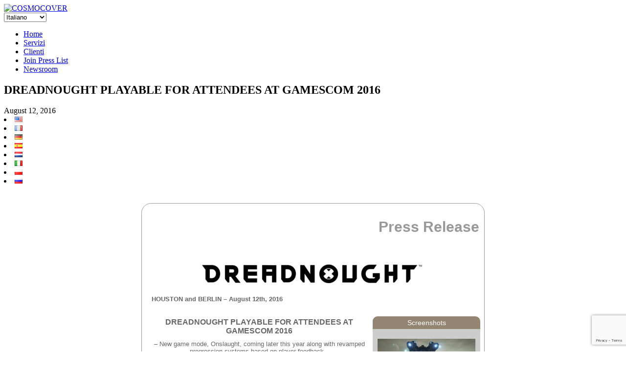

--- FILE ---
content_type: text/html; charset=UTF-8
request_url: https://www.cosmocover.com/it/newsroom/it-dreadnought-playable-for-attendees-at-gamescom-2016/
body_size: 15208
content:
<!DOCTYPE html>
<!--[if lt IE 7]>      <html class="no-js lt-ie9 lt-ie8 lt-ie7" dir="ltr" lang="it-IT"> <![endif]-->
<!--[if IE 7]>         <html class="no-js lt-ie9 lt-ie8" dir="ltr" lang="it-IT"> <![endif]-->
<!--[if IE 8]>         <html class="no-js lt-ie9" dir="ltr" lang="it-IT"> <![endif]-->
<!--[if gt IE 8]><!--> <html class="no-js" dir="ltr" lang="it-IT"> <!--<![endif]-->
<head>
  <meta charset="utf-8">
  
  <meta name="viewport" content="width=device-width, initial-scale=1.0">

  
		<!-- All in One SEO 4.8.2 - aioseo.com -->
		<title>DREADNOUGHT PLAYABLE FOR ATTENDEES AT GAMESCOM 2016 👾 COSMOCOVER - The best PR agency for video games in Europe!</title>
	<meta name="description" content="Press Release HOUSTON and BERLIN – August 12th, 2016 DREADNOUGHT PLAYABLE FOR ATTENDEES AT GAMESCOM 2016 - New game mode, Onslaught, coming later this year along with revamped progression systems based on player feedback - Grey Box, Six Foot and developer YAGER have announced that Dreadnought, the highly anticipated class-based space-action game," />
	<meta name="robots" content="max-image-preview:large" />
	<meta name="author" content="Nyssa"/>
	<link rel="canonical" href="https://www.cosmocover.com/it/newsroom/it-dreadnought-playable-for-attendees-at-gamescom-2016/" />
	<meta name="generator" content="All in One SEO (AIOSEO) 4.8.2" />
		<meta property="og:locale" content="it_IT" />
		<meta property="og:site_name" content="COSMOCOVER - The best PR agency for video games in Europe! 👾 Award-winning PR agency for PC, console, mobile games. Cosmocover helps indie developers and AAA publishers since 2009." />
		<meta property="og:type" content="article" />
		<meta property="og:title" content="DREADNOUGHT PLAYABLE FOR ATTENDEES AT GAMESCOM 2016 👾 COSMOCOVER - The best PR agency for video games in Europe!" />
		<meta property="og:description" content="Press Release HOUSTON and BERLIN – August 12th, 2016 DREADNOUGHT PLAYABLE FOR ATTENDEES AT GAMESCOM 2016 - New game mode, Onslaught, coming later this year along with revamped progression systems based on player feedback - Grey Box, Six Foot and developer YAGER have announced that Dreadnought, the highly anticipated class-based space-action game," />
		<meta property="og:url" content="https://www.cosmocover.com/it/newsroom/it-dreadnought-playable-for-attendees-at-gamescom-2016/" />
		<meta property="og:image" content="https://www.cosmocover.com/wp-content/uploads/2021/11/Cosmocover-square-logo.png" />
		<meta property="og:image:secure_url" content="https://www.cosmocover.com/wp-content/uploads/2021/11/Cosmocover-square-logo.png" />
		<meta property="og:image:width" content="300" />
		<meta property="og:image:height" content="300" />
		<meta property="article:published_time" content="2016-08-12T08:00:19+00:00" />
		<meta property="article:modified_time" content="2021-08-16T13:37:49+00:00" />
		<meta property="article:publisher" content="https://facebook.com/Cosmocover" />
		<meta name="twitter:card" content="summary" />
		<meta name="twitter:site" content="@Cosmocover" />
		<meta name="twitter:title" content="DREADNOUGHT PLAYABLE FOR ATTENDEES AT GAMESCOM 2016 👾 COSMOCOVER - The best PR agency for video games in Europe!" />
		<meta name="twitter:description" content="Press Release HOUSTON and BERLIN – August 12th, 2016 DREADNOUGHT PLAYABLE FOR ATTENDEES AT GAMESCOM 2016 - New game mode, Onslaught, coming later this year along with revamped progression systems based on player feedback - Grey Box, Six Foot and developer YAGER have announced that Dreadnought, the highly anticipated class-based space-action game," />
		<meta name="twitter:creator" content="@Cosmocover" />
		<meta name="twitter:image" content="https://www.cosmocover.com/wp-content/uploads/2016/04/Dreadnought-Logo-Black_Dreadnought_black_solid.png" />
		<script type="application/ld+json" class="aioseo-schema">
			{"@context":"https:\/\/schema.org","@graph":[{"@type":"BlogPosting","@id":"https:\/\/www.cosmocover.com\/it\/newsroom\/it-dreadnought-playable-for-attendees-at-gamescom-2016\/#blogposting","name":"DREADNOUGHT PLAYABLE FOR ATTENDEES AT GAMESCOM 2016 \ud83d\udc7e COSMOCOVER - The best PR agency for video games in Europe!","headline":"DREADNOUGHT PLAYABLE FOR ATTENDEES AT GAMESCOM 2016","author":{"@id":"https:\/\/www.cosmocover.com\/it\/newsroom\/author\/nyssa\/#author"},"publisher":{"@id":"https:\/\/www.cosmocover.com\/#organization"},"image":{"@type":"ImageObject","url":"https:\/\/www.cosmocover.com\/wp-content\/uploads\/2016\/04\/Dreadnought-Logo-Black_Dreadnought_black_solid.png","width":4096,"height":350},"datePublished":"2016-08-12T10:00:19+02:00","dateModified":"2021-08-16T15:37:49+02:00","inLanguage":"it-IT","mainEntityOfPage":{"@id":"https:\/\/www.cosmocover.com\/it\/newsroom\/it-dreadnought-playable-for-attendees-at-gamescom-2016\/#webpage"},"isPartOf":{"@id":"https:\/\/www.cosmocover.com\/it\/newsroom\/it-dreadnought-playable-for-attendees-at-gamescom-2016\/#webpage"},"articleSection":"Grey Box, Six Foot, YAGER, PC, Italiano, pll_57ac77ed2f231"},{"@type":"BreadcrumbList","@id":"https:\/\/www.cosmocover.com\/it\/newsroom\/it-dreadnought-playable-for-attendees-at-gamescom-2016\/#breadcrumblist","itemListElement":[{"@type":"ListItem","@id":"https:\/\/www.cosmocover.com\/#listItem","position":1,"name":"Home","item":"https:\/\/www.cosmocover.com\/","nextItem":{"@type":"ListItem","@id":"https:\/\/www.cosmocover.com\/it\/newsroom\/it-dreadnought-playable-for-attendees-at-gamescom-2016\/#listItem","name":"DREADNOUGHT PLAYABLE FOR ATTENDEES AT GAMESCOM 2016"}},{"@type":"ListItem","@id":"https:\/\/www.cosmocover.com\/it\/newsroom\/it-dreadnought-playable-for-attendees-at-gamescom-2016\/#listItem","position":2,"name":"DREADNOUGHT PLAYABLE FOR ATTENDEES AT GAMESCOM 2016","previousItem":{"@type":"ListItem","@id":"https:\/\/www.cosmocover.com\/#listItem","name":"Home"}}]},{"@type":"Organization","@id":"https:\/\/www.cosmocover.com\/#organization","name":"COSMOCOVER - The best PR agency for video games in Europe!","description":"Award-winning PR agency for PC, console, mobile games. Cosmocover helps indie developers and AAA publishers since 2009.","url":"https:\/\/www.cosmocover.com\/","logo":{"@type":"ImageObject","url":"https:\/\/www.cosmocover.com\/wp-content\/uploads\/2021\/11\/Cosmocover-square-logo.png","@id":"https:\/\/www.cosmocover.com\/it\/newsroom\/it-dreadnought-playable-for-attendees-at-gamescom-2016\/#organizationLogo","width":300,"height":300},"image":{"@id":"https:\/\/www.cosmocover.com\/it\/newsroom\/it-dreadnought-playable-for-attendees-at-gamescom-2016\/#organizationLogo"},"sameAs":["https:\/\/facebook.com\/Cosmocover","https:\/\/x.com\/Cosmocover","https:\/\/instagram.com\/Cosmocover","https:\/\/pinterest.com\/Cosmocover","https:\/\/youtube.com\/Cosmocover","https:\/\/linkedin.com\/in\/Cosmocover","https:\/\/soundcloud.com\/Cosmocover","https:\/\/en.wikipedia.org\/wiki\/Cosmocover"]},{"@type":"Person","@id":"https:\/\/www.cosmocover.com\/it\/newsroom\/author\/nyssa\/#author","url":"https:\/\/www.cosmocover.com\/it\/newsroom\/author\/nyssa\/","name":"Nyssa","image":{"@type":"ImageObject","@id":"https:\/\/www.cosmocover.com\/it\/newsroom\/it-dreadnought-playable-for-attendees-at-gamescom-2016\/#authorImage","url":"https:\/\/secure.gravatar.com\/avatar\/bc758aa94e94b021b63a9911edefc074?s=96&d=mm&r=g","width":96,"height":96,"caption":"Nyssa"}},{"@type":"WebPage","@id":"https:\/\/www.cosmocover.com\/it\/newsroom\/it-dreadnought-playable-for-attendees-at-gamescom-2016\/#webpage","url":"https:\/\/www.cosmocover.com\/it\/newsroom\/it-dreadnought-playable-for-attendees-at-gamescom-2016\/","name":"DREADNOUGHT PLAYABLE FOR ATTENDEES AT GAMESCOM 2016 \ud83d\udc7e COSMOCOVER - The best PR agency for video games in Europe!","description":"Press Release HOUSTON and BERLIN \u2013 August 12th, 2016 DREADNOUGHT PLAYABLE FOR ATTENDEES AT GAMESCOM 2016 - New game mode, Onslaught, coming later this year along with revamped progression systems based on player feedback - Grey Box, Six Foot and developer YAGER have announced that Dreadnought, the highly anticipated class-based space-action game,","inLanguage":"it-IT","isPartOf":{"@id":"https:\/\/www.cosmocover.com\/#website"},"breadcrumb":{"@id":"https:\/\/www.cosmocover.com\/it\/newsroom\/it-dreadnought-playable-for-attendees-at-gamescom-2016\/#breadcrumblist"},"author":{"@id":"https:\/\/www.cosmocover.com\/it\/newsroom\/author\/nyssa\/#author"},"creator":{"@id":"https:\/\/www.cosmocover.com\/it\/newsroom\/author\/nyssa\/#author"},"image":{"@type":"ImageObject","url":"https:\/\/www.cosmocover.com\/wp-content\/uploads\/2016\/04\/Dreadnought-Logo-Black_Dreadnought_black_solid.png","@id":"https:\/\/www.cosmocover.com\/it\/newsroom\/it-dreadnought-playable-for-attendees-at-gamescom-2016\/#mainImage","width":4096,"height":350},"primaryImageOfPage":{"@id":"https:\/\/www.cosmocover.com\/it\/newsroom\/it-dreadnought-playable-for-attendees-at-gamescom-2016\/#mainImage"},"datePublished":"2016-08-12T10:00:19+02:00","dateModified":"2021-08-16T15:37:49+02:00"},{"@type":"WebSite","@id":"https:\/\/www.cosmocover.com\/#website","url":"https:\/\/www.cosmocover.com\/","name":"COSMOCOVER - The best PR agency for video games in Europe!","description":"Award-winning PR agency for PC, console, mobile games. Cosmocover helps indie developers and AAA publishers since 2009.","inLanguage":"it-IT","publisher":{"@id":"https:\/\/www.cosmocover.com\/#organization"}}]}
		</script>
		<!-- All in One SEO -->

<link rel="alternate" href="https://www.cosmocover.com/newsroom/dreadnought-playable-for-attendees-at-gamescom-2016/" hreflang="en" />
<link rel="alternate" href="https://www.cosmocover.com/fr/newsroom/dreadnought-jouable-a-la-gamescom-les-joueurs-et-la-presse-au-contact-du-phenomene-galactique-de-lannee-2016/" hreflang="fr" />
<link rel="alternate" href="https://www.cosmocover.com/de/newsroom/dreadnought-fur-besucher-der-gamescom-2016-spielbar/" hreflang="de" />
<link rel="alternate" href="https://www.cosmocover.com/es/newsroom/dreadnought-jugable-para-los-asistentes-de-la-gamescom-2016/" hreflang="es" />
<link rel="alternate" href="https://www.cosmocover.com/nl/newsroom/kom-dreadnought-testen-op-gamescom/" hreflang="nl" />
<link rel="alternate" href="https://www.cosmocover.com/it/newsroom/it-dreadnought-playable-for-attendees-at-gamescom-2016/" hreflang="it" />
<link rel='dns-prefetch' href='//www.cosmocover.com' />
<link rel='dns-prefetch' href='//www.google.com' />
<link rel='dns-prefetch' href='//ajax.googleapis.com' />
<link rel='dns-prefetch' href='//s.w.org' />
		<script type="text/javascript">
			window._wpemojiSettings = {"baseUrl":"https:\/\/s.w.org\/images\/core\/emoji\/13.0.1\/72x72\/","ext":".png","svgUrl":"https:\/\/s.w.org\/images\/core\/emoji\/13.0.1\/svg\/","svgExt":".svg","source":{"concatemoji":"https:\/\/www.cosmocover.com\/wp-includes\/js\/wp-emoji-release.min.js?ver=c2f35db88f0bcece2b1a62d8667a8ab9"}};
			!function(e,a,t){var n,r,o,i=a.createElement("canvas"),p=i.getContext&&i.getContext("2d");function s(e,t){var a=String.fromCharCode;p.clearRect(0,0,i.width,i.height),p.fillText(a.apply(this,e),0,0);e=i.toDataURL();return p.clearRect(0,0,i.width,i.height),p.fillText(a.apply(this,t),0,0),e===i.toDataURL()}function c(e){var t=a.createElement("script");t.src=e,t.defer=t.type="text/javascript",a.getElementsByTagName("head")[0].appendChild(t)}for(o=Array("flag","emoji"),t.supports={everything:!0,everythingExceptFlag:!0},r=0;r<o.length;r++)t.supports[o[r]]=function(e){if(!p||!p.fillText)return!1;switch(p.textBaseline="top",p.font="600 32px Arial",e){case"flag":return s([127987,65039,8205,9895,65039],[127987,65039,8203,9895,65039])?!1:!s([55356,56826,55356,56819],[55356,56826,8203,55356,56819])&&!s([55356,57332,56128,56423,56128,56418,56128,56421,56128,56430,56128,56423,56128,56447],[55356,57332,8203,56128,56423,8203,56128,56418,8203,56128,56421,8203,56128,56430,8203,56128,56423,8203,56128,56447]);case"emoji":return!s([55357,56424,8205,55356,57212],[55357,56424,8203,55356,57212])}return!1}(o[r]),t.supports.everything=t.supports.everything&&t.supports[o[r]],"flag"!==o[r]&&(t.supports.everythingExceptFlag=t.supports.everythingExceptFlag&&t.supports[o[r]]);t.supports.everythingExceptFlag=t.supports.everythingExceptFlag&&!t.supports.flag,t.DOMReady=!1,t.readyCallback=function(){t.DOMReady=!0},t.supports.everything||(n=function(){t.readyCallback()},a.addEventListener?(a.addEventListener("DOMContentLoaded",n,!1),e.addEventListener("load",n,!1)):(e.attachEvent("onload",n),a.attachEvent("onreadystatechange",function(){"complete"===a.readyState&&t.readyCallback()})),(n=t.source||{}).concatemoji?c(n.concatemoji):n.wpemoji&&n.twemoji&&(c(n.twemoji),c(n.wpemoji)))}(window,document,window._wpemojiSettings);
		</script>
		<style type="text/css">
img.wp-smiley,
img.emoji {
	display: inline !important;
	border: none !important;
	box-shadow: none !important;
	height: 1em !important;
	width: 1em !important;
	margin: 0 .07em !important;
	vertical-align: -0.1em !important;
	background: none !important;
	padding: 0 !important;
}
</style>
	<link rel='stylesheet' id='wp-block-library-css'  href='https://www.cosmocover.com/wp-includes/css/dist/block-library/style.min.css?ver=c2f35db88f0bcece2b1a62d8667a8ab9' type='text/css' media='all' />
<link rel='stylesheet' id='contact-form-7-css'  href='https://www.cosmocover.com/wp-content/plugins/contact-form-7/includes/css/styles.css?ver=5.4.1' type='text/css' media='all' />
<link rel='stylesheet' id='widgetopts-styles-css'  href='https://www.cosmocover.com/wp-content/plugins/widget-options/assets/css/widget-options.css' type='text/css' media='all' />
<link rel='stylesheet' id='search-filter-plugin-styles-css'  href='https://www.cosmocover.com/wp-content/plugins/search-filter-pro/public/assets/css/search-filter.min.css?ver=2.5.6' type='text/css' media='all' />
<link rel='stylesheet' id='msl-main-css'  href='https://www.cosmocover.com/wp-content/plugins/master-slider/public/assets/css/masterslider.main.css?ver=3.8.7' type='text/css' media='all' />
<link rel='stylesheet' id='roots_bootstrap-css'  href='https://www.cosmocover.com/wp-content/themes/cosmocover/assets/css/bootstrap.css?v=9' type='text/css' media='all' />
<link rel='stylesheet' id='roots_app-css'  href='https://www.cosmocover.com/wp-content/themes/cosmocover/assets/css/app.css?v=9' type='text/css' media='all' />
<link rel='stylesheet' id='shiftnav-css'  href='https://www.cosmocover.com/wp-content/plugins/shiftnav-responsive-mobile-menu/assets/css/shiftnav.min.css?ver=1.7.0.1' type='text/css' media='all' />
<link rel='stylesheet' id='shiftnav-font-awesome-css'  href='https://www.cosmocover.com/wp-content/plugins/shiftnav-responsive-mobile-menu/assets/css/fontawesome/css/font-awesome.min.css?ver=1.7.0.1' type='text/css' media='all' />
<link rel='stylesheet' id='shiftnav-standard-dark-css'  href='https://www.cosmocover.com/wp-content/plugins/shiftnav-responsive-mobile-menu/assets/css/skins/standard-dark.css?ver=1.7.0.1' type='text/css' media='all' />
<script type='text/javascript' src='//ajax.googleapis.com/ajax/libs/jquery/3.4.1/jquery.min.js' id='jquery-js'></script>
<script type='text/javascript' id='search-filter-plugin-build-js-extra'>
/* <![CDATA[ */
var SF_LDATA = {"ajax_url":"https:\/\/www.cosmocover.com\/wp-admin\/admin-ajax.php","home_url":"https:\/\/www.cosmocover.com\/","extensions":[]};
/* ]]> */
</script>
<script>window.jQuery || document.write('<script src="https://www.cosmocover.com/wp-content/themes/cosmocover/assets/js/vendor/jquery-1.10.2.min.js"><\/script>')</script>
<script type='text/javascript' src='https://www.cosmocover.com/wp-content/plugins/search-filter-pro/public/assets/js/search-filter-build.min.js?ver=2.5.6' id='search-filter-plugin-build-js'></script>
<script type='text/javascript' src='https://www.cosmocover.com/wp-content/plugins/search-filter-pro/public/assets/js/select2.min.js?ver=2.5.6' id='search-filter-plugin-select2-js'></script>
<script type='text/javascript' src='https://www.cosmocover.com/wp-content/themes/cosmocover/assets/js/vendor/modernizr-2.6.2.min.js' id='modernizr-js'></script>
<link rel="https://api.w.org/" href="https://www.cosmocover.com/wp-json/" /><link rel="alternate" type="application/json" href="https://www.cosmocover.com/wp-json/wp/v2/posts/32027" /><link rel="alternate" type="application/json+oembed" href="https://www.cosmocover.com/wp-json/oembed/1.0/embed?url=https%3A%2F%2Fwww.cosmocover.com%2Fit%2Fnewsroom%2Fit-dreadnought-playable-for-attendees-at-gamescom-2016%2F" />
<link rel="alternate" type="text/xml+oembed" href="https://www.cosmocover.com/wp-json/oembed/1.0/embed?url=https%3A%2F%2Fwww.cosmocover.com%2Fit%2Fnewsroom%2Fit-dreadnought-playable-for-attendees-at-gamescom-2016%2F&#038;format=xml" />
<style>.ms-parent-id-1 > .master-slider{ background:#000000; }
div.ms-info {
  color: white;
  font-weight: bold;
  font-size: 11px;
  text-shadow: 0px 0px 5px black;
  text-align: right;
  text-transform: uppercase;
  margin-bottom: 0px;
  margin-right: 10px;
}</style>
<script>var ms_grabbing_curosr = 'https://www.cosmocover.com/wp-content/plugins/master-slider/public/assets/css/common/grabbing.cur', ms_grab_curosr = 'https://www.cosmocover.com/wp-content/plugins/master-slider/public/assets/css/common/grab.cur';</script>
<meta name="generator" content="MasterSlider 3.8.7 - Responsive Touch Image Slider | avt.li/msf" />

	<!-- ShiftNav CSS
	================================================================ -->
	<style type="text/css" id="shiftnav-dynamic-css">

	@media only screen and (min-width:768px){ #shiftnav-toggle-main, .shiftnav-toggle-mobile{ display:none; } .shiftnav-wrap { padding-top:0 !important; } }
	@media only screen and (max-width:767px){ .nav-main{ display:none !important; } }

/** ShiftNav Custom Menu Styles (Customizer) **/
/* togglebar */
#shiftnav-toggle-main { background:#000000; color:#fcfcfc; }

/* Status: Loaded from Transient */

	</style>
	<!-- end ShiftNav CSS -->

	
<!-- This website uses the Simple Posts Ticker plugin v1.1.6 - https://wordpress.org/plugins/simple-posts-ticker/ -->
<style type="text/css">
a.spt-link { text-transform: uppercase; }
</style>
<script type="text/javascript" src="https://cosmocover.com/wp-content/themes/cosmocover/assets/js/snowisnow.js"></script>
	<link rel="canonical" href="https://www.cosmocover.com/it/newsroom/it-dreadnought-playable-for-attendees-at-gamescom-2016/">
<link rel="icon" href="https://www.cosmocover.com/wp-content/uploads/2023/09/cropped-Cosmocover-square-logo-transparent-filled-1-32x32.png" sizes="32x32" />
<link rel="icon" href="https://www.cosmocover.com/wp-content/uploads/2023/09/cropped-Cosmocover-square-logo-transparent-filled-1-192x192.png" sizes="192x192" />
<link rel="apple-touch-icon" href="https://www.cosmocover.com/wp-content/uploads/2023/09/cropped-Cosmocover-square-logo-transparent-filled-1-180x180.png" />
<meta name="msapplication-TileImage" content="https://www.cosmocover.com/wp-content/uploads/2023/09/cropped-Cosmocover-square-logo-transparent-filled-1-270x270.png" />
		<style type="text/css" id="wp-custom-css">
			/* Hack to hide tooltips on images on clients logo gallery page and make images not clickable */
.view-forth {
	pointer-events: none;
	cursor: default;
}
/* Css pour la page client avec logos */
.imagesa {
  display: flex;
	flex-wrap: wrap;
}

.imagea {
  margin: 0;
  flex: 1;
}

.imagea + .imagea {
  margin-left: 10px;
}

.imagea-item {
/*  vertical-align: top;*/
	max-width: 33%;
}
/* EOF Css pour la page client avec logos */		</style>
		
  <link rel="alternate" type="application/rss+xml" title="COSMOCOVER - The best PR agency for video games in Europe! Feed" href="https://www.cosmocover.com/it/feed/">
<script>
  (function(i,s,o,g,r,a,m){i['GoogleAnalyticsObject']=r;i[r]=i[r]||function(){
  (i[r].q=i[r].q||[]).push(arguments)},i[r].l=1*new Date();a=s.createElement(o),
  m=s.getElementsByTagName(o)[0];a.async=1;a.src=g;m.parentNode.insertBefore(a,m)
  })(window,document,'script','//www.google-analytics.com/analytics.js','ga');

  ga('create', '', 'cosmocover.com');
  ga('send', 'pageview');

</script>



</head>
<body class="post-template-default single single-post postid-32027 single-format-standard _masterslider _ms_version_3.8.7 it-dreadnought-playable-for-attendees-at-gamescom-2016">

  <!--[if lt IE 7]><div class="alert">You are using an <strong>outdated</strong> browser. Please <a href="http://browsehappy.com/">upgrade your browser</a> to improve your experience.</div><![endif]-->

  
	
    <script type="text/javascript">
$(function(){
  $(window).scroll(function(){
     if($(window).scrollTop()<10){
        $('#line').fadeOut(10);
     }else{
        $('#line').fadeIn();
     }
  });
});


</script>
	
	<header class="banner-newsroom" role="banner">
	<div class="container">


		<div class="haut-newsroom black">
			<div class="leftit black">
				<a class="brand" href="https://www.cosmocover.com/it/">
				<!-- <img src="https://www.cosmocover.com/wp-content/themes/cosmocover/assets/img/cosmo-home.jpg" alt="Home"/COSMOCOVER &#8211; The best PR agency for video games in Europe!"/> -->
                <img src="https://www.cosmocover.com/wp-content/themes/cosmocover/assets/img/cosmo-home.png" srcset="https://www.cosmocover.com/wp-content/themes/cosmocover/assets/img/cosmo-home-1x.png 1x, https://www.cosmocover.com/wp-content/themes/cosmocover/assets/img/cosmo-home-2x.png 2x" alt="COSMOCOVER"/>
				</a>
			</div>
			<div class="black">
				<div class="alignright droplangues">
					<select name="lang_choice_1" id="lang_choice_1">
	<option value="en">English</option>
	<option value="fr">Français</option>
	<option value="de">Deutsch</option>
	<option value="es">Español</option>
	<option value="nl">Nederlands</option>
	<option value="it" selected='selected'>Italiano</option>
	<option value="pl">Polski</option>
	<option value="ru">Русский</option>

</select>
<script type="text/javascript">
					//<![CDATA[
					var urls_1 = {"en":"https:\/\/www.cosmocover.com\/newsroom\/dreadnought-playable-for-attendees-at-gamescom-2016\/","fr":"https:\/\/www.cosmocover.com\/fr\/newsroom\/dreadnought-jouable-a-la-gamescom-les-joueurs-et-la-presse-au-contact-du-phenomene-galactique-de-lannee-2016\/","de":"https:\/\/www.cosmocover.com\/de\/newsroom\/dreadnought-fur-besucher-der-gamescom-2016-spielbar\/","es":"https:\/\/www.cosmocover.com\/es\/newsroom\/dreadnought-jugable-para-los-asistentes-de-la-gamescom-2016\/","nl":"https:\/\/www.cosmocover.com\/nl\/newsroom\/kom-dreadnought-testen-op-gamescom\/","it":"https:\/\/www.cosmocover.com\/it\/newsroom\/it-dreadnought-playable-for-attendees-at-gamescom-2016\/","pl":"https:\/\/www.cosmocover.com\/pl\/","ru":"https:\/\/www.cosmocover.com\/ru\/"};
					document.getElementById( "lang_choice_1" ).onchange = function() {
						location.href = urls_1[this.value];
					}
					//]]>
				</script>				</div>
				<div class="alignright">
					<nav class="nav-main" role="navigation">
					<ul id="menu-menu-italian" class="nav nav2 nav-primary"><li class="menu-home"><a href="https://www.cosmocover.com/">Home</a></li>
<li class="menu-servizi"><a href="https://www.cosmocover.com/it/servizi/">Servizi</a></li>
<li class="menu-clienti"><a href="https://www.cosmocover.com/it/clienti/">Clienti</a></li>
<li class="menu-join-press-list"><a href="https://www.cosmocover.com/it/join-press-list-it/">Join Press List</a></li>
<li class="active menu-newsroom"><a href="https://www.cosmocover.com/it/newsroom-it/">Newsroom</a></li>
</ul>					</nav>
				</div>
				<div style="clear: both;"></div>
			</div>
					
		</div>
		
		
		
		

		</div>
<div class="haut-arrondi">
		</div>		
</header>

  <div class="wrap container" role="document">
    <div class="content row">
              <div class="main col-lg-10 col-offset-2" role="main">
              <article class="post-32027 post type-post status-publish format-standard has-post-thumbnail hentry category-grey-box-it category-six-foot-it category-yager-it tag-pc-it">
    <header>
      <h1 class="entry-title">DREADNOUGHT PLAYABLE FOR ATTENDEES AT GAMESCOM 2016</h1>
    </header>
	
	<span class=""><time class="published" datetime="2016-08-12T10:00:19+02:00">August 12, 2016</time></span>
    <span class="select_language-3"> 
	<li class="lang-item lang-item-630 lang-item-en lang-item-first"><a lang="en-US" hreflang="en-US" href="https://www.cosmocover.com/newsroom/dreadnought-playable-for-attendees-at-gamescom-2016/"><img src="[data-uri]" alt="English" width="16" height="11" style="width: 16px; height: 11px;" /></a></li>
	<li class="lang-item lang-item-632 lang-item-fr"><a lang="fr-FR" hreflang="fr-FR" href="https://www.cosmocover.com/fr/newsroom/dreadnought-jouable-a-la-gamescom-les-joueurs-et-la-presse-au-contact-du-phenomene-galactique-de-lannee-2016/"><img src="[data-uri]" alt="Français" width="16" height="11" style="width: 16px; height: 11px;" /></a></li>
	<li class="lang-item lang-item-639 lang-item-de"><a lang="de-DE" hreflang="de-DE" href="https://www.cosmocover.com/de/newsroom/dreadnought-fur-besucher-der-gamescom-2016-spielbar/"><img src="[data-uri]" alt="Deutsch" width="16" height="11" style="width: 16px; height: 11px;" /></a></li>
	<li class="lang-item lang-item-642 lang-item-es"><a lang="es-ES" hreflang="es-ES" href="https://www.cosmocover.com/es/newsroom/dreadnought-jugable-para-los-asistentes-de-la-gamescom-2016/"><img src="[data-uri]" alt="Español" width="16" height="11" style="width: 16px; height: 11px;" /></a></li>
	<li class="lang-item lang-item-645 lang-item-nl"><a lang="nl-NL" hreflang="nl-NL" href="https://www.cosmocover.com/nl/newsroom/kom-dreadnought-testen-op-gamescom/"><img src="[data-uri]" alt="Nederlands" width="16" height="11" style="width: 16px; height: 11px;" /></a></li>
	<li class="lang-item lang-item-985 lang-item-it current-lang"><a lang="it-IT" hreflang="it-IT" href="https://www.cosmocover.com/it/newsroom/it-dreadnought-playable-for-attendees-at-gamescom-2016/"><img src="[data-uri]" alt="Italiano" width="16" height="11" style="width: 16px; height: 11px;" /></a></li>
	<li class="lang-item lang-item-13469 lang-item-pl no-translation"><a lang="pl-PL" hreflang="pl-PL" href="https://www.cosmocover.com/pl/"><img src="[data-uri]" alt="Polski" width="16" height="11" style="width: 16px; height: 11px;" /></a></li>
	<li class="lang-item lang-item-13473 lang-item-ru no-translation"><a lang="ru-RU" hreflang="ru-RU" href="https://www.cosmocover.com/ru/"><img src="[data-uri]" alt="Русский" width="16" height="11" style="width: 16px; height: 11px;" /></a></li>
 <!-- hide_if_no_translation -->
<br><br>
</span>

	    <div class="entry-content">
      <table style="background-color: #ffffff; border: 1px solid #999999; border-radius: 20px; width: 700px;" border="0" cellspacing="0" cellpadding="0" align="center">
<tbody>
<tr>
<td style="font-size: 10px; font-weight: bold; font-family: arial, helvetica, sans-serif; color: #646567; text-align: center; padding-bottom: 10px;"> </td>
</tr>
<tr>
<td style="color: #999999; font-family: arial, helvetica, sans-serif; font-size: 30px; font-weight: bold; text-align: right; padding: 10px;">Press Release</td>
</tr>
<tr>
<td bgcolor="#ffffff">
<p style="text-align: center; color: #666666; font-family: arial, helvetica, sans-serif; font-size: 16px; margin-bottom: 10px;"> </p>
<p style="text-align: center; color: #666666; font-family: arial, helvetica, sans-serif; font-size: 16px; margin-bottom: 10px;"><a href="https://www.cosmocover.com/wp-content/uploads/2016/04/Dreadnought-Logo-Black_Dreadnought_black_solid.png" target="_blank" rel="attachment wp-att-29024 noopener"><img loading="lazy" class="aligncenter size-medium wp-image-29024" src="https://www.cosmocover.com/wp-content/uploads/2016/04/Dreadnought-Logo-Black_Dreadnought_black_solid-450x38.png" alt="Dreadnought Logo Black_Dreadnought_black_solid" width="450" height="38" srcset="https://www.cosmocover.com/wp-content/uploads/2016/04/Dreadnought-Logo-Black_Dreadnought_black_solid-450x38.png 450w, https://www.cosmocover.com/wp-content/uploads/2016/04/Dreadnought-Logo-Black_Dreadnought_black_solid-1024x88.png 1024w, https://www.cosmocover.com/wp-content/uploads/2016/04/Dreadnought-Logo-Black_Dreadnought_black_solid-200x17.png 200w, https://www.cosmocover.com/wp-content/uploads/2016/04/Dreadnought-Logo-Black_Dreadnought_black_solid-1536x131.png 1536w, https://www.cosmocover.com/wp-content/uploads/2016/04/Dreadnought-Logo-Black_Dreadnought_black_solid-2048x175.png 2048w, https://www.cosmocover.com/wp-content/uploads/2016/04/Dreadnought-Logo-Black_Dreadnought_black_solid-400x34.png 400w" sizes="(max-width: 450px) 100vw, 450px" /></a> </p>
</td>
</tr>
<tr>
<td>
<table style="width: 700px;" border="0" cellspacing="0" cellpadding="0" align="center">
<tbody>
<tr>
<td width="20"><img loading="lazy" src="https://www.cosmocover.com/socialmediaroom/com/spacer20.png" alt="" width="20" height="20" /></td>
<td valign="top" width="450">
<table style="width: 440px;" border="0" cellspacing="0" cellpadding="0">
<tbody>
<tr>
<td style="font-family: arial, helvetica, sans-serif; font-size: 10px; font-weight: normal; color: #646567; text-align: justify;"> </td>
</tr>
<tr>
<td style="color: #666666; font-family: arial, helvetica, sans-serif; font-size: 13px; text-align: justify;"><strong>HOUSTON and BERLIN – August 12th, 2016 <br /> </strong></td>
</tr>
<tr>
<td>
<p style="color: #666666; font-family: arial, helvetica, sans-serif; font-size: 16px; text-align: center; font-weight: bold; margin-bottom: 10px;">DREADNOUGHT PLAYABLE FOR ATTENDEES AT GAMESCOM 2016</p>
</td>
</tr>
<tr>
<td style="color: #666666; font-family: arial, helvetica, sans-serif; font-size: 13px; text-align: center;">&#8211; New game mode, Onslaught, coming later this year along with revamped progression systems based on player feedback &#8211;<br /> </td>
</tr>
<tr>
<td style="color: #646567; text-align: justify; font-size: 14px; font-family: arial, helvetica, sans-serif; line-height: 24px;">
<p><a href="http://www.greybox.com/" target="_blank" rel="noopener">Grey Box</a>, <a href="http://www.6ft.com/" target="_blank" rel="noopener">Six Foot</a> and developer <a href="http://www.greybox.com/" target="_blank" rel="noopener">YAGER</a> have announced that <a href="https://www.cosmocover.com/newsroom/dreadnought-bringing-giant-spaceship-team-battles-to-a-solar-system-near-you-soon/" target="_blank" rel="noopener"><strong><em>Dreadnought</em></strong></a><strong><em>, </em></strong>the highly anticipated class-based space-action game, will be playable at gamescom next week. Currently in closed beta on Windows PC, attendees can experience the game’s 5v5 Team Deathmatch mode on an all-new map, <strong>Red Sands</strong>, and chat with members of YAGER’s development team on the show floor at Stand B31 in Hall 8 in a booth modeled after a Monarch-class Heavy Dreadnought.</p>
<p><em>Dreadnought</em> is constantly evolving, and as such, the team is excited to reveal that an all-new game mode, <strong>Onslaught</strong>, will be coming to the online multiplayer game later this year. Onslaught Mode lendsa new dimension to the game’s established, tactical 5v5 combat with epic, 8v8 battles. It adds small and midsize AI-controlled ships to the mix that players can destroy for points. Onslaught Mode will be playable for the very first time behind closed doors for media at gamescom.</p>
<p>Additionally, the developers are hard at work revamping <em>Dreadnought</em>’s in-game progression system based on player feedback. A major update coming this fall streamlines the process of acquiring ships, modules and customization options to match players’ unique play styles with new tech trees and ship manufacturing tiers. More information on progression changes and the future of the game will be available from the developers at the show.</p>
<p><em>Dreadnought </em>puts players in command of massive capital ships for heart-pounding tactical warfare in space and across the skies of different planets. As mercenary captains armed with earth-shattering weapons and unique strategic and support abilities, players must work together to outsmart and outgun the enemy team and reap the rewards of battle. Powered by Epic Games’ Unreal Engine 4 (UE4) technology, <em>Dreadnought </em>letsplayers feel the full weight and power of each warship in beautiful detail. It will launch in the future as a free-to-play title on PC.</p>
<p>For more information on Dreadnought, visit the official <a href="https://www.greybox.com/dreadnought/en/" target="_blank" rel="noopener">website</a>, follow the game on <a href="https://twitter.com/playdreadnought" target="_blank" rel="noopener">Twitter </a>or like it on <a href="https://www.facebook.com/playdreadnought/?fref=ts" target="_blank" rel="noopener">Facebook</a>.</p>
</td>
</tr>
<tr>
<td style="color: #646567; text-align: justify; font-size: 12px; font-family: arial, helvetica, sans-serif;">
<p><strong><u>About YAGER<br /></u></strong>Founded in 1999 in the heart of Berlin, YAGER is one of the gaming veterans of AAA development. The award-winning studio is dedicated to the creation of vivid and meaningful multi-platform gaming experiences. The YAGER team comprises gaming enthusiasts, technical experts and creative minds from across the world who all share a passion for great action games. YAGER was most recently recognized for its gripping military shooter, <em>Spec Ops: The Line</em>. <a href="http://www.yager.de" target="_blank" rel="noopener">www.yag<u>e</u>r.de</a></p>
<p><strong><u>About Grey Box<br /></u></strong>Grey Box is a video game publishing brand that champions the idea that games are an influential art form and players should be treated as sophisticated consumers. Grey Box aims to set a unique standard for quality in interactive entertainment. <a href="http://www.greybox.com" target="_blank" rel="noopener">www.greybox.com</a></p>
<p><strong><u>About Six Foot<br /></u></strong>Six Foot was founded in 2000 as an interactive agency, building digital experiences designed to make connections between people, brands and technology more human and meaningful. Now, as a full-service games company with offices in Houston, Los Angeles and Berlin, we apply that same passion to building extraordinary video games, providing creative direction, marketing and brand management, front and back-end development, customer service and community support for game publishers. <a href="http://www.6ft.com" target="_blank" rel="noopener">www.6ft.com</a></p>
</td>
</tr>
</tbody>
</table>
</td>
<td width="10"><img loading="lazy" src="https://www.cosmocover.com/socialmediaroom/com/spacer10.png" alt="" width="10" height="10" /></td>
<td valign="top" width="200">
<table style="width: 200px;" border="0" cellspacing="0" cellpadding="0">
<tbody>
<tr>
<td style="color: #666666; font-family: arial, helvetica, sans-serif; font-size: 16px;"> </td>
</tr>
<tr>
<td style="color: #666666; font-family: arial, helvetica, sans-serif; font-size: 16px;"> </td>
</tr>
<tr>
<td><img loading="lazy" src="https://www.cosmocover.com/socialmediaroom/com/spacer10.png" alt="" width="10" height="10" /></td>
</tr>
<tr>
<td style="font-family: arial, helvetica, sans-serif; font-size: 14px; font-weight: normal; color: #ffffff; text-align: center; background-color: #948573; padding: 5px; border-top-left-radius: 10px; border-top-right-radius: 10px;">Screenshots</td>
</tr>
<tr>
<td style="color: #666666; font-family: arial, helvetica, sans-serif; font-size: 10px; font-weight: normal; text-align: left; background-color: #ccc; padding: 10px;">
<p style="margin-bottom: 10px;"><a href="https://www.cosmocover.com/wp-content/uploads/2016/08/DN_GC16OnslaughtAIHeavy01.jpg" target="_blank" rel="attachment wp-att-32009 noopener"><img loading="lazy" class="aligncenter size-thumbnail wp-image-32009" src="https://www.cosmocover.com/wp-content/uploads/2016/08/DN_GC16OnslaughtAIHeavy01-200x113.jpg" alt="DN_GC16OnslaughtAIHeavy01" width="200" height="113" srcset="https://www.cosmocover.com/wp-content/uploads/2016/08/DN_GC16OnslaughtAIHeavy01-200x113.jpg 200w, https://www.cosmocover.com/wp-content/uploads/2016/08/DN_GC16OnslaughtAIHeavy01-450x253.jpg 450w, https://www.cosmocover.com/wp-content/uploads/2016/08/DN_GC16OnslaughtAIHeavy01-1024x576.jpg 1024w, https://www.cosmocover.com/wp-content/uploads/2016/08/DN_GC16OnslaughtAIHeavy01-1536x864.jpg 1536w, https://www.cosmocover.com/wp-content/uploads/2016/08/DN_GC16OnslaughtAIHeavy01-2048x1152.jpg 2048w, https://www.cosmocover.com/wp-content/uploads/2016/08/DN_GC16OnslaughtAIHeavy01-356x200.jpg 356w" sizes="(max-width: 200px) 100vw, 200px" /></a></p>
<p style="margin-bottom: 10px;"><a href="https://www.cosmocover.com/wp-content/uploads/2016/08/DN_GC16OnslaughtBattle01.jpg" target="_blank" rel="attachment wp-att-32010 noopener"><img loading="lazy" class="aligncenter size-thumbnail wp-image-32010" src="https://www.cosmocover.com/wp-content/uploads/2016/08/DN_GC16OnslaughtBattle01-200x113.jpg" alt="DN_GC16OnslaughtBattle01" width="200" height="113" srcset="https://www.cosmocover.com/wp-content/uploads/2016/08/DN_GC16OnslaughtBattle01-200x113.jpg 200w, https://www.cosmocover.com/wp-content/uploads/2016/08/DN_GC16OnslaughtBattle01-450x253.jpg 450w, https://www.cosmocover.com/wp-content/uploads/2016/08/DN_GC16OnslaughtBattle01-1024x576.jpg 1024w, https://www.cosmocover.com/wp-content/uploads/2016/08/DN_GC16OnslaughtBattle01-1536x864.jpg 1536w, https://www.cosmocover.com/wp-content/uploads/2016/08/DN_GC16OnslaughtBattle01-2048x1152.jpg 2048w, https://www.cosmocover.com/wp-content/uploads/2016/08/DN_GC16OnslaughtBattle01-356x200.jpg 356w" sizes="(max-width: 200px) 100vw, 200px" /></a></p>
<p style="margin-bottom: 10px;"><a href="https://www.cosmocover.com/wp-content/uploads/2016/08/DN_GC16OnslaughtBattle03.jpg" target="_blank" rel="attachment wp-att-32012 noopener"><img loading="lazy" class="aligncenter size-thumbnail wp-image-32012" src="https://www.cosmocover.com/wp-content/uploads/2016/08/DN_GC16OnslaughtBattle03-200x113.jpg" alt="DN_GC16OnslaughtBattle03" width="200" height="113" srcset="https://www.cosmocover.com/wp-content/uploads/2016/08/DN_GC16OnslaughtBattle03-200x113.jpg 200w, https://www.cosmocover.com/wp-content/uploads/2016/08/DN_GC16OnslaughtBattle03-450x253.jpg 450w, https://www.cosmocover.com/wp-content/uploads/2016/08/DN_GC16OnslaughtBattle03-1024x576.jpg 1024w, https://www.cosmocover.com/wp-content/uploads/2016/08/DN_GC16OnslaughtBattle03-1536x864.jpg 1536w, https://www.cosmocover.com/wp-content/uploads/2016/08/DN_GC16OnslaughtBattle03-2048x1152.jpg 2048w, https://www.cosmocover.com/wp-content/uploads/2016/08/DN_GC16OnslaughtBattle03-356x200.jpg 356w" sizes="(max-width: 200px) 100vw, 200px" /></a></p>
</td>
</tr>
<tr>
<td><img loading="lazy" src="https://www.cosmocover.com/socialmediaroom/com/spacer10.png" alt="" width="10" height="10" /></td>
</tr>
<tr>
<td style="color: #666666; font-family: arial, helvetica, sans-serif; font-size: 14px; background-color: #ff9900; padding: 5px; border-radius: 5px;" align="center"><strong>Download</strong><br /> <a href="http://sixfoot.assetbank-server.com/assetbank-sixfoot/images/assetbox/cd2eb28c-fc88-4cf4-9ea8-bbace5e4156b/assetbox.html" target="_blank" rel="noopener">Press Kit</a></td>
</tr>
<tr>
<td><img loading="lazy" src="https://www.cosmocover.com/socialmediaroom/com/spacer10.png" alt="" width="10" height="10" /></td>
</tr>
<tr>
<td style="font-family: arial, helvetica, sans-serif; text-align: center; padding: 5px; background-color: #948573; color: #ffffff; font-size: 14px; font-weight: normal; border-top-left-radius: 10px; border-top-right-radius: 10px;">Press Contact</td>
</tr>
<tr>
<td style="font-family: arial, helvetica, sans-serif; text-align: left; background-color: #ccc; color: #000; font-size: 11px; font-weight: normal; padding: 5px;">For all media/interview requests, contact Cosmocover:<br /><a style="color: #428bca; text-decoration: none;" href="mailto:greybox@cosmocover.com" target="_blank" rel="noopener">greybox@cosmocover.com</a><br />Tel: +33 (0) 184 200 104</td>
</tr>
<tr>
<td style="padding-bottom: 10px;"><img loading="lazy" src="https://www.cosmocover.com/socialmediaroom/com/spacer10.png" alt="" width="10" height="10" /></td>
</tr>
</tbody>
</table>
</td>
<td valign="top" width="20"> </td>
</tr>
</tbody>
</table>
</td>
</tr>
<tr>
<td style="color: #666666; font-family: arial, helvetica, sans-serif; font-size: 16px;" align="center"> </td>
</tr>
</tbody>
</table>
    </div>
<!-- do#00009 -->
    
  <section id="comments">
    <div class="alert">
          </div>
  </section><!-- /#comments -->

  </article>
        </div><!-- /.main -->
    </div><!-- /.content -->
  </div><!-- /.wrap -->
  <footer class="content-info" role="contentinfo">
    <div class="row">
        <div class="col-lg-12">
            
            <p>Cosmocover: International Games PR and Marketing</p>
            <p>&copy; 2009-2025 All Rights Reserved.</p>
            <p><a href="/legal">Legal</a></p>
            <p>This site is protected by reCAPTCHA and the Google <a href="https://policies.google.com/privacy">Privacy Policy</a> and <a href="https://policies.google.com/terms">Terms of Service</a> apply.</p>
        </div>
    </div>
</footer>


	<!-- ShiftNav Main Toggle -->
		<div id="shiftnav-toggle-main" class="shiftnav-toggle-main-align-right shiftnav-toggle-style-burger_only shiftnav-togglebar-gap-auto shiftnav-toggle-edge-left shiftnav-toggle-icon-bars"   ><button id="shiftnav-toggle-main-button" class="shiftnav-toggle shiftnav-toggle-shiftnav-main shiftnav-toggle-burger" tabindex="1" data-shiftnav-target="shiftnav-main" aria-label="Toggle Menu"><i class="fa fa-bars"></i></button>	</div>	
	<!-- /#shiftnav-toggle-main -->

	


	<!-- ShiftNav #shiftnav-main -->
	<div class="shiftnav shiftnav-nojs shiftnav-shiftnav-main shiftnav-left-edge shiftnav-skin-standard-dark shiftnav-transition-standard" id="shiftnav-main" data-shiftnav-id="shiftnav-main">
		<div class="shiftnav-inner">

		
		<ul id="menu-menu-italian-1" class="shiftnav-menu shiftnav-targets-default shiftnav-targets-text-default shiftnav-targets-icon-default"><li class="shiftnav-depth-0 menu-home"><a class="shiftnav-target"  href="https://www.cosmocover.com/">Home</a></li><li class="shiftnav-depth-0 menu-servizi"><a class="shiftnav-target"  href="https://www.cosmocover.com/it/servizi/">Servizi</a></li><li class="shiftnav-depth-0 menu-clienti"><a class="shiftnav-target"  href="https://www.cosmocover.com/it/clienti/">Clienti</a></li><li class="shiftnav-depth-0 menu-join-press-list"><a class="shiftnav-target"  href="https://www.cosmocover.com/it/join-press-list-it/">Join Press List</a></li><li class="active shiftnav-depth-0 menu-newsroom"><a class="shiftnav-target"  href="https://www.cosmocover.com/it/newsroom-it/">Newsroom</a></li></ul>
		<button class="shiftnav-sr-close shiftnav-sr-only shiftnav-sr-only-focusable">
			&times; Close Panel		</button>

		</div><!-- /.shiftnav-inner -->
	</div><!-- /.shiftnav #shiftnav-main -->


	<style type="text/css">
</style>
<script type='text/javascript'>
jQuery(document).ready(function ($) {
    if( $( 'select' ).length > 0 ) {
        $( 'select' ).select2();
    }
});
</script>
    <script type='text/javascript' src='https://www.cosmocover.com/wp-includes/js/dist/vendor/wp-polyfill.min.js?ver=7.4.4' id='wp-polyfill-js'></script>
<script type='text/javascript' id='wp-polyfill-js-after'>
( 'fetch' in window ) || document.write( '<script src="https://www.cosmocover.com/wp-includes/js/dist/vendor/wp-polyfill-fetch.min.js?ver=3.0.0"></scr' + 'ipt>' );( document.contains ) || document.write( '<script src="https://www.cosmocover.com/wp-includes/js/dist/vendor/wp-polyfill-node-contains.min.js?ver=3.42.0"></scr' + 'ipt>' );( window.DOMRect ) || document.write( '<script src="https://www.cosmocover.com/wp-includes/js/dist/vendor/wp-polyfill-dom-rect.min.js?ver=3.42.0"></scr' + 'ipt>' );( window.URL && window.URL.prototype && window.URLSearchParams ) || document.write( '<script src="https://www.cosmocover.com/wp-includes/js/dist/vendor/wp-polyfill-url.min.js?ver=3.6.4"></scr' + 'ipt>' );( window.FormData && window.FormData.prototype.keys ) || document.write( '<script src="https://www.cosmocover.com/wp-includes/js/dist/vendor/wp-polyfill-formdata.min.js?ver=3.0.12"></scr' + 'ipt>' );( Element.prototype.matches && Element.prototype.closest ) || document.write( '<script src="https://www.cosmocover.com/wp-includes/js/dist/vendor/wp-polyfill-element-closest.min.js?ver=2.0.2"></scr' + 'ipt>' );( 'objectFit' in document.documentElement.style ) || document.write( '<script src="https://www.cosmocover.com/wp-includes/js/dist/vendor/wp-polyfill-object-fit.min.js?ver=2.3.4"></scr' + 'ipt>' );
</script>
<script type='text/javascript' id='contact-form-7-js-extra'>
/* <![CDATA[ */
var wpcf7 = {"api":{"root":"https:\/\/www.cosmocover.com\/wp-json\/","namespace":"contact-form-7\/v1"}};
/* ]]> */
</script>
<script type='text/javascript' src='https://www.cosmocover.com/wp-content/plugins/contact-form-7/includes/js/index.js?ver=5.4.1' id='contact-form-7-js'></script>
<script type='text/javascript' src='https://www.cosmocover.com/wp-content/plugins/simple-posts-ticker/public/js/jquery.marquee.min.js?ver=1.5.2' id='spt-ticker-js-js'></script>
<script type='text/javascript' src='https://www.cosmocover.com/wp-content/plugins/simple-posts-ticker/public/js/ticker.min.js?ver=1.1.6' id='spt-init-js-js'></script>
<script type='text/javascript' src='https://www.cosmocover.com/wp-includes/js/jquery/ui/core.min.js?ver=1.12.1' id='jquery-ui-core-js'></script>
<script type='text/javascript' src='https://www.cosmocover.com/wp-includes/js/jquery/ui/datepicker.min.js?ver=1.12.1' id='jquery-ui-datepicker-js'></script>
<script type='text/javascript' id='jquery-ui-datepicker-js-after'>
jQuery(document).ready(function(jQuery){jQuery.datepicker.setDefaults({"closeText":"Close","currentText":"Today","monthNames":["January","February","March","April","May","June","July","August","September","October","November","December"],"monthNamesShort":["Jan","Feb","Mar","Apr","May","Jun","Jul","Aug","Sep","Oct","Nov","Dec"],"nextText":"Next","prevText":"Previous","dayNames":["Sunday","Monday","Tuesday","Wednesday","Thursday","Friday","Saturday"],"dayNamesShort":["Sun","Mon","Tue","Wed","Thu","Fri","Sat"],"dayNamesMin":["S","M","T","W","T","F","S"],"dateFormat":"MM d, yy","firstDay":1,"isRTL":false});});
</script>
<script type='text/javascript' src='https://www.google.com/recaptcha/api.js?render=6Lf4m84aAAAAAFl5pkSj0AVunV-5IUJPQSpcNl1c&#038;ver=3.0' id='google-recaptcha-js'></script>
<script type='text/javascript' id='wpcf7-recaptcha-js-extra'>
/* <![CDATA[ */
var wpcf7_recaptcha = {"sitekey":"6Lf4m84aAAAAAFl5pkSj0AVunV-5IUJPQSpcNl1c","actions":{"homepage":"homepage","contactform":"contactform"}};
/* ]]> */
</script>
<script type='text/javascript' src='https://www.cosmocover.com/wp-content/plugins/contact-form-7/modules/recaptcha/index.js?ver=5.4.1' id='wpcf7-recaptcha-js'></script>
<script type='text/javascript' src='https://www.cosmocover.com/wp-content/themes/cosmocover/assets/js/plugins.js' id='roots_plugins-js'></script>
<script type='text/javascript' src='https://www.cosmocover.com/wp-content/themes/cosmocover/assets/js/main.js' id='roots_main-js'></script>
<script type='text/javascript' id='shiftnav-js-extra'>
/* <![CDATA[ */
var shiftnav_data = {"shift_body":"off","shift_body_wrapper":"","lock_body":"on","lock_body_x":"off","open_current":"off","collapse_accordions":"off","scroll_panel":"on","breakpoint":"768","v":"1.7.0.1","pro":"0","touch_off_close":"on","scroll_offset":"100","disable_transforms":"off","close_on_target_click":"off","scroll_top_boundary":"50","process_uber_segments":"on"};
/* ]]> */
</script>
<script type='text/javascript' src='https://www.cosmocover.com/wp-content/plugins/shiftnav-responsive-mobile-menu/assets/js/shiftnav.min.js?ver=1.7.0.1' id='shiftnav-js'></script>
<script type='text/javascript' src='https://www.cosmocover.com/wp-includes/js/wp-embed.min.js?ver=c2f35db88f0bcece2b1a62d8667a8ab9' id='wp-embed-js'></script>

</body>
</html>


--- FILE ---
content_type: text/html; charset=utf-8
request_url: https://www.google.com/recaptcha/api2/anchor?ar=1&k=6Lf4m84aAAAAAFl5pkSj0AVunV-5IUJPQSpcNl1c&co=aHR0cHM6Ly93d3cuY29zbW9jb3Zlci5jb206NDQz&hl=en&v=jdMmXeCQEkPbnFDy9T04NbgJ&size=invisible&anchor-ms=20000&execute-ms=15000&cb=j2phe9ffkmag
body_size: 46627
content:
<!DOCTYPE HTML><html dir="ltr" lang="en"><head><meta http-equiv="Content-Type" content="text/html; charset=UTF-8">
<meta http-equiv="X-UA-Compatible" content="IE=edge">
<title>reCAPTCHA</title>
<style type="text/css">
/* cyrillic-ext */
@font-face {
  font-family: 'Roboto';
  font-style: normal;
  font-weight: 400;
  font-stretch: 100%;
  src: url(//fonts.gstatic.com/s/roboto/v48/KFO7CnqEu92Fr1ME7kSn66aGLdTylUAMa3GUBHMdazTgWw.woff2) format('woff2');
  unicode-range: U+0460-052F, U+1C80-1C8A, U+20B4, U+2DE0-2DFF, U+A640-A69F, U+FE2E-FE2F;
}
/* cyrillic */
@font-face {
  font-family: 'Roboto';
  font-style: normal;
  font-weight: 400;
  font-stretch: 100%;
  src: url(//fonts.gstatic.com/s/roboto/v48/KFO7CnqEu92Fr1ME7kSn66aGLdTylUAMa3iUBHMdazTgWw.woff2) format('woff2');
  unicode-range: U+0301, U+0400-045F, U+0490-0491, U+04B0-04B1, U+2116;
}
/* greek-ext */
@font-face {
  font-family: 'Roboto';
  font-style: normal;
  font-weight: 400;
  font-stretch: 100%;
  src: url(//fonts.gstatic.com/s/roboto/v48/KFO7CnqEu92Fr1ME7kSn66aGLdTylUAMa3CUBHMdazTgWw.woff2) format('woff2');
  unicode-range: U+1F00-1FFF;
}
/* greek */
@font-face {
  font-family: 'Roboto';
  font-style: normal;
  font-weight: 400;
  font-stretch: 100%;
  src: url(//fonts.gstatic.com/s/roboto/v48/KFO7CnqEu92Fr1ME7kSn66aGLdTylUAMa3-UBHMdazTgWw.woff2) format('woff2');
  unicode-range: U+0370-0377, U+037A-037F, U+0384-038A, U+038C, U+038E-03A1, U+03A3-03FF;
}
/* math */
@font-face {
  font-family: 'Roboto';
  font-style: normal;
  font-weight: 400;
  font-stretch: 100%;
  src: url(//fonts.gstatic.com/s/roboto/v48/KFO7CnqEu92Fr1ME7kSn66aGLdTylUAMawCUBHMdazTgWw.woff2) format('woff2');
  unicode-range: U+0302-0303, U+0305, U+0307-0308, U+0310, U+0312, U+0315, U+031A, U+0326-0327, U+032C, U+032F-0330, U+0332-0333, U+0338, U+033A, U+0346, U+034D, U+0391-03A1, U+03A3-03A9, U+03B1-03C9, U+03D1, U+03D5-03D6, U+03F0-03F1, U+03F4-03F5, U+2016-2017, U+2034-2038, U+203C, U+2040, U+2043, U+2047, U+2050, U+2057, U+205F, U+2070-2071, U+2074-208E, U+2090-209C, U+20D0-20DC, U+20E1, U+20E5-20EF, U+2100-2112, U+2114-2115, U+2117-2121, U+2123-214F, U+2190, U+2192, U+2194-21AE, U+21B0-21E5, U+21F1-21F2, U+21F4-2211, U+2213-2214, U+2216-22FF, U+2308-230B, U+2310, U+2319, U+231C-2321, U+2336-237A, U+237C, U+2395, U+239B-23B7, U+23D0, U+23DC-23E1, U+2474-2475, U+25AF, U+25B3, U+25B7, U+25BD, U+25C1, U+25CA, U+25CC, U+25FB, U+266D-266F, U+27C0-27FF, U+2900-2AFF, U+2B0E-2B11, U+2B30-2B4C, U+2BFE, U+3030, U+FF5B, U+FF5D, U+1D400-1D7FF, U+1EE00-1EEFF;
}
/* symbols */
@font-face {
  font-family: 'Roboto';
  font-style: normal;
  font-weight: 400;
  font-stretch: 100%;
  src: url(//fonts.gstatic.com/s/roboto/v48/KFO7CnqEu92Fr1ME7kSn66aGLdTylUAMaxKUBHMdazTgWw.woff2) format('woff2');
  unicode-range: U+0001-000C, U+000E-001F, U+007F-009F, U+20DD-20E0, U+20E2-20E4, U+2150-218F, U+2190, U+2192, U+2194-2199, U+21AF, U+21E6-21F0, U+21F3, U+2218-2219, U+2299, U+22C4-22C6, U+2300-243F, U+2440-244A, U+2460-24FF, U+25A0-27BF, U+2800-28FF, U+2921-2922, U+2981, U+29BF, U+29EB, U+2B00-2BFF, U+4DC0-4DFF, U+FFF9-FFFB, U+10140-1018E, U+10190-1019C, U+101A0, U+101D0-101FD, U+102E0-102FB, U+10E60-10E7E, U+1D2C0-1D2D3, U+1D2E0-1D37F, U+1F000-1F0FF, U+1F100-1F1AD, U+1F1E6-1F1FF, U+1F30D-1F30F, U+1F315, U+1F31C, U+1F31E, U+1F320-1F32C, U+1F336, U+1F378, U+1F37D, U+1F382, U+1F393-1F39F, U+1F3A7-1F3A8, U+1F3AC-1F3AF, U+1F3C2, U+1F3C4-1F3C6, U+1F3CA-1F3CE, U+1F3D4-1F3E0, U+1F3ED, U+1F3F1-1F3F3, U+1F3F5-1F3F7, U+1F408, U+1F415, U+1F41F, U+1F426, U+1F43F, U+1F441-1F442, U+1F444, U+1F446-1F449, U+1F44C-1F44E, U+1F453, U+1F46A, U+1F47D, U+1F4A3, U+1F4B0, U+1F4B3, U+1F4B9, U+1F4BB, U+1F4BF, U+1F4C8-1F4CB, U+1F4D6, U+1F4DA, U+1F4DF, U+1F4E3-1F4E6, U+1F4EA-1F4ED, U+1F4F7, U+1F4F9-1F4FB, U+1F4FD-1F4FE, U+1F503, U+1F507-1F50B, U+1F50D, U+1F512-1F513, U+1F53E-1F54A, U+1F54F-1F5FA, U+1F610, U+1F650-1F67F, U+1F687, U+1F68D, U+1F691, U+1F694, U+1F698, U+1F6AD, U+1F6B2, U+1F6B9-1F6BA, U+1F6BC, U+1F6C6-1F6CF, U+1F6D3-1F6D7, U+1F6E0-1F6EA, U+1F6F0-1F6F3, U+1F6F7-1F6FC, U+1F700-1F7FF, U+1F800-1F80B, U+1F810-1F847, U+1F850-1F859, U+1F860-1F887, U+1F890-1F8AD, U+1F8B0-1F8BB, U+1F8C0-1F8C1, U+1F900-1F90B, U+1F93B, U+1F946, U+1F984, U+1F996, U+1F9E9, U+1FA00-1FA6F, U+1FA70-1FA7C, U+1FA80-1FA89, U+1FA8F-1FAC6, U+1FACE-1FADC, U+1FADF-1FAE9, U+1FAF0-1FAF8, U+1FB00-1FBFF;
}
/* vietnamese */
@font-face {
  font-family: 'Roboto';
  font-style: normal;
  font-weight: 400;
  font-stretch: 100%;
  src: url(//fonts.gstatic.com/s/roboto/v48/KFO7CnqEu92Fr1ME7kSn66aGLdTylUAMa3OUBHMdazTgWw.woff2) format('woff2');
  unicode-range: U+0102-0103, U+0110-0111, U+0128-0129, U+0168-0169, U+01A0-01A1, U+01AF-01B0, U+0300-0301, U+0303-0304, U+0308-0309, U+0323, U+0329, U+1EA0-1EF9, U+20AB;
}
/* latin-ext */
@font-face {
  font-family: 'Roboto';
  font-style: normal;
  font-weight: 400;
  font-stretch: 100%;
  src: url(//fonts.gstatic.com/s/roboto/v48/KFO7CnqEu92Fr1ME7kSn66aGLdTylUAMa3KUBHMdazTgWw.woff2) format('woff2');
  unicode-range: U+0100-02BA, U+02BD-02C5, U+02C7-02CC, U+02CE-02D7, U+02DD-02FF, U+0304, U+0308, U+0329, U+1D00-1DBF, U+1E00-1E9F, U+1EF2-1EFF, U+2020, U+20A0-20AB, U+20AD-20C0, U+2113, U+2C60-2C7F, U+A720-A7FF;
}
/* latin */
@font-face {
  font-family: 'Roboto';
  font-style: normal;
  font-weight: 400;
  font-stretch: 100%;
  src: url(//fonts.gstatic.com/s/roboto/v48/KFO7CnqEu92Fr1ME7kSn66aGLdTylUAMa3yUBHMdazQ.woff2) format('woff2');
  unicode-range: U+0000-00FF, U+0131, U+0152-0153, U+02BB-02BC, U+02C6, U+02DA, U+02DC, U+0304, U+0308, U+0329, U+2000-206F, U+20AC, U+2122, U+2191, U+2193, U+2212, U+2215, U+FEFF, U+FFFD;
}
/* cyrillic-ext */
@font-face {
  font-family: 'Roboto';
  font-style: normal;
  font-weight: 500;
  font-stretch: 100%;
  src: url(//fonts.gstatic.com/s/roboto/v48/KFO7CnqEu92Fr1ME7kSn66aGLdTylUAMa3GUBHMdazTgWw.woff2) format('woff2');
  unicode-range: U+0460-052F, U+1C80-1C8A, U+20B4, U+2DE0-2DFF, U+A640-A69F, U+FE2E-FE2F;
}
/* cyrillic */
@font-face {
  font-family: 'Roboto';
  font-style: normal;
  font-weight: 500;
  font-stretch: 100%;
  src: url(//fonts.gstatic.com/s/roboto/v48/KFO7CnqEu92Fr1ME7kSn66aGLdTylUAMa3iUBHMdazTgWw.woff2) format('woff2');
  unicode-range: U+0301, U+0400-045F, U+0490-0491, U+04B0-04B1, U+2116;
}
/* greek-ext */
@font-face {
  font-family: 'Roboto';
  font-style: normal;
  font-weight: 500;
  font-stretch: 100%;
  src: url(//fonts.gstatic.com/s/roboto/v48/KFO7CnqEu92Fr1ME7kSn66aGLdTylUAMa3CUBHMdazTgWw.woff2) format('woff2');
  unicode-range: U+1F00-1FFF;
}
/* greek */
@font-face {
  font-family: 'Roboto';
  font-style: normal;
  font-weight: 500;
  font-stretch: 100%;
  src: url(//fonts.gstatic.com/s/roboto/v48/KFO7CnqEu92Fr1ME7kSn66aGLdTylUAMa3-UBHMdazTgWw.woff2) format('woff2');
  unicode-range: U+0370-0377, U+037A-037F, U+0384-038A, U+038C, U+038E-03A1, U+03A3-03FF;
}
/* math */
@font-face {
  font-family: 'Roboto';
  font-style: normal;
  font-weight: 500;
  font-stretch: 100%;
  src: url(//fonts.gstatic.com/s/roboto/v48/KFO7CnqEu92Fr1ME7kSn66aGLdTylUAMawCUBHMdazTgWw.woff2) format('woff2');
  unicode-range: U+0302-0303, U+0305, U+0307-0308, U+0310, U+0312, U+0315, U+031A, U+0326-0327, U+032C, U+032F-0330, U+0332-0333, U+0338, U+033A, U+0346, U+034D, U+0391-03A1, U+03A3-03A9, U+03B1-03C9, U+03D1, U+03D5-03D6, U+03F0-03F1, U+03F4-03F5, U+2016-2017, U+2034-2038, U+203C, U+2040, U+2043, U+2047, U+2050, U+2057, U+205F, U+2070-2071, U+2074-208E, U+2090-209C, U+20D0-20DC, U+20E1, U+20E5-20EF, U+2100-2112, U+2114-2115, U+2117-2121, U+2123-214F, U+2190, U+2192, U+2194-21AE, U+21B0-21E5, U+21F1-21F2, U+21F4-2211, U+2213-2214, U+2216-22FF, U+2308-230B, U+2310, U+2319, U+231C-2321, U+2336-237A, U+237C, U+2395, U+239B-23B7, U+23D0, U+23DC-23E1, U+2474-2475, U+25AF, U+25B3, U+25B7, U+25BD, U+25C1, U+25CA, U+25CC, U+25FB, U+266D-266F, U+27C0-27FF, U+2900-2AFF, U+2B0E-2B11, U+2B30-2B4C, U+2BFE, U+3030, U+FF5B, U+FF5D, U+1D400-1D7FF, U+1EE00-1EEFF;
}
/* symbols */
@font-face {
  font-family: 'Roboto';
  font-style: normal;
  font-weight: 500;
  font-stretch: 100%;
  src: url(//fonts.gstatic.com/s/roboto/v48/KFO7CnqEu92Fr1ME7kSn66aGLdTylUAMaxKUBHMdazTgWw.woff2) format('woff2');
  unicode-range: U+0001-000C, U+000E-001F, U+007F-009F, U+20DD-20E0, U+20E2-20E4, U+2150-218F, U+2190, U+2192, U+2194-2199, U+21AF, U+21E6-21F0, U+21F3, U+2218-2219, U+2299, U+22C4-22C6, U+2300-243F, U+2440-244A, U+2460-24FF, U+25A0-27BF, U+2800-28FF, U+2921-2922, U+2981, U+29BF, U+29EB, U+2B00-2BFF, U+4DC0-4DFF, U+FFF9-FFFB, U+10140-1018E, U+10190-1019C, U+101A0, U+101D0-101FD, U+102E0-102FB, U+10E60-10E7E, U+1D2C0-1D2D3, U+1D2E0-1D37F, U+1F000-1F0FF, U+1F100-1F1AD, U+1F1E6-1F1FF, U+1F30D-1F30F, U+1F315, U+1F31C, U+1F31E, U+1F320-1F32C, U+1F336, U+1F378, U+1F37D, U+1F382, U+1F393-1F39F, U+1F3A7-1F3A8, U+1F3AC-1F3AF, U+1F3C2, U+1F3C4-1F3C6, U+1F3CA-1F3CE, U+1F3D4-1F3E0, U+1F3ED, U+1F3F1-1F3F3, U+1F3F5-1F3F7, U+1F408, U+1F415, U+1F41F, U+1F426, U+1F43F, U+1F441-1F442, U+1F444, U+1F446-1F449, U+1F44C-1F44E, U+1F453, U+1F46A, U+1F47D, U+1F4A3, U+1F4B0, U+1F4B3, U+1F4B9, U+1F4BB, U+1F4BF, U+1F4C8-1F4CB, U+1F4D6, U+1F4DA, U+1F4DF, U+1F4E3-1F4E6, U+1F4EA-1F4ED, U+1F4F7, U+1F4F9-1F4FB, U+1F4FD-1F4FE, U+1F503, U+1F507-1F50B, U+1F50D, U+1F512-1F513, U+1F53E-1F54A, U+1F54F-1F5FA, U+1F610, U+1F650-1F67F, U+1F687, U+1F68D, U+1F691, U+1F694, U+1F698, U+1F6AD, U+1F6B2, U+1F6B9-1F6BA, U+1F6BC, U+1F6C6-1F6CF, U+1F6D3-1F6D7, U+1F6E0-1F6EA, U+1F6F0-1F6F3, U+1F6F7-1F6FC, U+1F700-1F7FF, U+1F800-1F80B, U+1F810-1F847, U+1F850-1F859, U+1F860-1F887, U+1F890-1F8AD, U+1F8B0-1F8BB, U+1F8C0-1F8C1, U+1F900-1F90B, U+1F93B, U+1F946, U+1F984, U+1F996, U+1F9E9, U+1FA00-1FA6F, U+1FA70-1FA7C, U+1FA80-1FA89, U+1FA8F-1FAC6, U+1FACE-1FADC, U+1FADF-1FAE9, U+1FAF0-1FAF8, U+1FB00-1FBFF;
}
/* vietnamese */
@font-face {
  font-family: 'Roboto';
  font-style: normal;
  font-weight: 500;
  font-stretch: 100%;
  src: url(//fonts.gstatic.com/s/roboto/v48/KFO7CnqEu92Fr1ME7kSn66aGLdTylUAMa3OUBHMdazTgWw.woff2) format('woff2');
  unicode-range: U+0102-0103, U+0110-0111, U+0128-0129, U+0168-0169, U+01A0-01A1, U+01AF-01B0, U+0300-0301, U+0303-0304, U+0308-0309, U+0323, U+0329, U+1EA0-1EF9, U+20AB;
}
/* latin-ext */
@font-face {
  font-family: 'Roboto';
  font-style: normal;
  font-weight: 500;
  font-stretch: 100%;
  src: url(//fonts.gstatic.com/s/roboto/v48/KFO7CnqEu92Fr1ME7kSn66aGLdTylUAMa3KUBHMdazTgWw.woff2) format('woff2');
  unicode-range: U+0100-02BA, U+02BD-02C5, U+02C7-02CC, U+02CE-02D7, U+02DD-02FF, U+0304, U+0308, U+0329, U+1D00-1DBF, U+1E00-1E9F, U+1EF2-1EFF, U+2020, U+20A0-20AB, U+20AD-20C0, U+2113, U+2C60-2C7F, U+A720-A7FF;
}
/* latin */
@font-face {
  font-family: 'Roboto';
  font-style: normal;
  font-weight: 500;
  font-stretch: 100%;
  src: url(//fonts.gstatic.com/s/roboto/v48/KFO7CnqEu92Fr1ME7kSn66aGLdTylUAMa3yUBHMdazQ.woff2) format('woff2');
  unicode-range: U+0000-00FF, U+0131, U+0152-0153, U+02BB-02BC, U+02C6, U+02DA, U+02DC, U+0304, U+0308, U+0329, U+2000-206F, U+20AC, U+2122, U+2191, U+2193, U+2212, U+2215, U+FEFF, U+FFFD;
}
/* cyrillic-ext */
@font-face {
  font-family: 'Roboto';
  font-style: normal;
  font-weight: 900;
  font-stretch: 100%;
  src: url(//fonts.gstatic.com/s/roboto/v48/KFO7CnqEu92Fr1ME7kSn66aGLdTylUAMa3GUBHMdazTgWw.woff2) format('woff2');
  unicode-range: U+0460-052F, U+1C80-1C8A, U+20B4, U+2DE0-2DFF, U+A640-A69F, U+FE2E-FE2F;
}
/* cyrillic */
@font-face {
  font-family: 'Roboto';
  font-style: normal;
  font-weight: 900;
  font-stretch: 100%;
  src: url(//fonts.gstatic.com/s/roboto/v48/KFO7CnqEu92Fr1ME7kSn66aGLdTylUAMa3iUBHMdazTgWw.woff2) format('woff2');
  unicode-range: U+0301, U+0400-045F, U+0490-0491, U+04B0-04B1, U+2116;
}
/* greek-ext */
@font-face {
  font-family: 'Roboto';
  font-style: normal;
  font-weight: 900;
  font-stretch: 100%;
  src: url(//fonts.gstatic.com/s/roboto/v48/KFO7CnqEu92Fr1ME7kSn66aGLdTylUAMa3CUBHMdazTgWw.woff2) format('woff2');
  unicode-range: U+1F00-1FFF;
}
/* greek */
@font-face {
  font-family: 'Roboto';
  font-style: normal;
  font-weight: 900;
  font-stretch: 100%;
  src: url(//fonts.gstatic.com/s/roboto/v48/KFO7CnqEu92Fr1ME7kSn66aGLdTylUAMa3-UBHMdazTgWw.woff2) format('woff2');
  unicode-range: U+0370-0377, U+037A-037F, U+0384-038A, U+038C, U+038E-03A1, U+03A3-03FF;
}
/* math */
@font-face {
  font-family: 'Roboto';
  font-style: normal;
  font-weight: 900;
  font-stretch: 100%;
  src: url(//fonts.gstatic.com/s/roboto/v48/KFO7CnqEu92Fr1ME7kSn66aGLdTylUAMawCUBHMdazTgWw.woff2) format('woff2');
  unicode-range: U+0302-0303, U+0305, U+0307-0308, U+0310, U+0312, U+0315, U+031A, U+0326-0327, U+032C, U+032F-0330, U+0332-0333, U+0338, U+033A, U+0346, U+034D, U+0391-03A1, U+03A3-03A9, U+03B1-03C9, U+03D1, U+03D5-03D6, U+03F0-03F1, U+03F4-03F5, U+2016-2017, U+2034-2038, U+203C, U+2040, U+2043, U+2047, U+2050, U+2057, U+205F, U+2070-2071, U+2074-208E, U+2090-209C, U+20D0-20DC, U+20E1, U+20E5-20EF, U+2100-2112, U+2114-2115, U+2117-2121, U+2123-214F, U+2190, U+2192, U+2194-21AE, U+21B0-21E5, U+21F1-21F2, U+21F4-2211, U+2213-2214, U+2216-22FF, U+2308-230B, U+2310, U+2319, U+231C-2321, U+2336-237A, U+237C, U+2395, U+239B-23B7, U+23D0, U+23DC-23E1, U+2474-2475, U+25AF, U+25B3, U+25B7, U+25BD, U+25C1, U+25CA, U+25CC, U+25FB, U+266D-266F, U+27C0-27FF, U+2900-2AFF, U+2B0E-2B11, U+2B30-2B4C, U+2BFE, U+3030, U+FF5B, U+FF5D, U+1D400-1D7FF, U+1EE00-1EEFF;
}
/* symbols */
@font-face {
  font-family: 'Roboto';
  font-style: normal;
  font-weight: 900;
  font-stretch: 100%;
  src: url(//fonts.gstatic.com/s/roboto/v48/KFO7CnqEu92Fr1ME7kSn66aGLdTylUAMaxKUBHMdazTgWw.woff2) format('woff2');
  unicode-range: U+0001-000C, U+000E-001F, U+007F-009F, U+20DD-20E0, U+20E2-20E4, U+2150-218F, U+2190, U+2192, U+2194-2199, U+21AF, U+21E6-21F0, U+21F3, U+2218-2219, U+2299, U+22C4-22C6, U+2300-243F, U+2440-244A, U+2460-24FF, U+25A0-27BF, U+2800-28FF, U+2921-2922, U+2981, U+29BF, U+29EB, U+2B00-2BFF, U+4DC0-4DFF, U+FFF9-FFFB, U+10140-1018E, U+10190-1019C, U+101A0, U+101D0-101FD, U+102E0-102FB, U+10E60-10E7E, U+1D2C0-1D2D3, U+1D2E0-1D37F, U+1F000-1F0FF, U+1F100-1F1AD, U+1F1E6-1F1FF, U+1F30D-1F30F, U+1F315, U+1F31C, U+1F31E, U+1F320-1F32C, U+1F336, U+1F378, U+1F37D, U+1F382, U+1F393-1F39F, U+1F3A7-1F3A8, U+1F3AC-1F3AF, U+1F3C2, U+1F3C4-1F3C6, U+1F3CA-1F3CE, U+1F3D4-1F3E0, U+1F3ED, U+1F3F1-1F3F3, U+1F3F5-1F3F7, U+1F408, U+1F415, U+1F41F, U+1F426, U+1F43F, U+1F441-1F442, U+1F444, U+1F446-1F449, U+1F44C-1F44E, U+1F453, U+1F46A, U+1F47D, U+1F4A3, U+1F4B0, U+1F4B3, U+1F4B9, U+1F4BB, U+1F4BF, U+1F4C8-1F4CB, U+1F4D6, U+1F4DA, U+1F4DF, U+1F4E3-1F4E6, U+1F4EA-1F4ED, U+1F4F7, U+1F4F9-1F4FB, U+1F4FD-1F4FE, U+1F503, U+1F507-1F50B, U+1F50D, U+1F512-1F513, U+1F53E-1F54A, U+1F54F-1F5FA, U+1F610, U+1F650-1F67F, U+1F687, U+1F68D, U+1F691, U+1F694, U+1F698, U+1F6AD, U+1F6B2, U+1F6B9-1F6BA, U+1F6BC, U+1F6C6-1F6CF, U+1F6D3-1F6D7, U+1F6E0-1F6EA, U+1F6F0-1F6F3, U+1F6F7-1F6FC, U+1F700-1F7FF, U+1F800-1F80B, U+1F810-1F847, U+1F850-1F859, U+1F860-1F887, U+1F890-1F8AD, U+1F8B0-1F8BB, U+1F8C0-1F8C1, U+1F900-1F90B, U+1F93B, U+1F946, U+1F984, U+1F996, U+1F9E9, U+1FA00-1FA6F, U+1FA70-1FA7C, U+1FA80-1FA89, U+1FA8F-1FAC6, U+1FACE-1FADC, U+1FADF-1FAE9, U+1FAF0-1FAF8, U+1FB00-1FBFF;
}
/* vietnamese */
@font-face {
  font-family: 'Roboto';
  font-style: normal;
  font-weight: 900;
  font-stretch: 100%;
  src: url(//fonts.gstatic.com/s/roboto/v48/KFO7CnqEu92Fr1ME7kSn66aGLdTylUAMa3OUBHMdazTgWw.woff2) format('woff2');
  unicode-range: U+0102-0103, U+0110-0111, U+0128-0129, U+0168-0169, U+01A0-01A1, U+01AF-01B0, U+0300-0301, U+0303-0304, U+0308-0309, U+0323, U+0329, U+1EA0-1EF9, U+20AB;
}
/* latin-ext */
@font-face {
  font-family: 'Roboto';
  font-style: normal;
  font-weight: 900;
  font-stretch: 100%;
  src: url(//fonts.gstatic.com/s/roboto/v48/KFO7CnqEu92Fr1ME7kSn66aGLdTylUAMa3KUBHMdazTgWw.woff2) format('woff2');
  unicode-range: U+0100-02BA, U+02BD-02C5, U+02C7-02CC, U+02CE-02D7, U+02DD-02FF, U+0304, U+0308, U+0329, U+1D00-1DBF, U+1E00-1E9F, U+1EF2-1EFF, U+2020, U+20A0-20AB, U+20AD-20C0, U+2113, U+2C60-2C7F, U+A720-A7FF;
}
/* latin */
@font-face {
  font-family: 'Roboto';
  font-style: normal;
  font-weight: 900;
  font-stretch: 100%;
  src: url(//fonts.gstatic.com/s/roboto/v48/KFO7CnqEu92Fr1ME7kSn66aGLdTylUAMa3yUBHMdazQ.woff2) format('woff2');
  unicode-range: U+0000-00FF, U+0131, U+0152-0153, U+02BB-02BC, U+02C6, U+02DA, U+02DC, U+0304, U+0308, U+0329, U+2000-206F, U+20AC, U+2122, U+2191, U+2193, U+2212, U+2215, U+FEFF, U+FFFD;
}

</style>
<link rel="stylesheet" type="text/css" href="https://www.gstatic.com/recaptcha/releases/jdMmXeCQEkPbnFDy9T04NbgJ/styles__ltr.css">
<script nonce="fTtE9jC9l3MYkT4_GHyDWw" type="text/javascript">window['__recaptcha_api'] = 'https://www.google.com/recaptcha/api2/';</script>
<script type="text/javascript" src="https://www.gstatic.com/recaptcha/releases/jdMmXeCQEkPbnFDy9T04NbgJ/recaptcha__en.js" nonce="fTtE9jC9l3MYkT4_GHyDWw">
      
    </script></head>
<body><div id="rc-anchor-alert" class="rc-anchor-alert"></div>
<input type="hidden" id="recaptcha-token" value="[base64]">
<script type="text/javascript" nonce="fTtE9jC9l3MYkT4_GHyDWw">
      recaptcha.anchor.Main.init("[\x22ainput\x22,[\x22bgdata\x22,\x22\x22,\[base64]/[base64]/[base64]/[base64]/ODU6NzksKFIuUF89RixSKSksUi51KSksUi5TKS5wdXNoKFtQZyx0LFg/[base64]/[base64]/[base64]/[base64]/bmV3IE5bd10oUFswXSk6Vz09Mj9uZXcgTlt3XShQWzBdLFBbMV0pOlc9PTM/bmV3IE5bd10oUFswXSxQWzFdLFBbMl0pOlc9PTQ/[base64]/[base64]/[base64]/[base64]/[base64]/[base64]\\u003d\\u003d\x22,\[base64]\\u003d\x22,\x22wrfCj8OdWcO4ZT3CvMOSw7FFw7/[base64]/CqcKCUMOnQMOYLsKoEcO9wqlOCAvDlcOqMFrDocKbw442K8OLw6pmwq/[base64]/ChU9kw6Uqw7rDsCE9wpknw4DCo8KJSEjDiAh2Z8OnQ8KdwrnCr8OCWRUcOMOCw4rCni3DssKEw4nDuMOtecKsGw0aWSwiw4DCuntcw6vDg8KGwqBkwr8dwpjChj3Cj8OxSMK1wqdFdSEILcOiwrMHw7/[base64]/Cq8Kqw47CgsO9b8Odw7gYwpvCosK/InclUzIYI8KXwqXCu3vDnlTCozsswo0fwpLClsOoB8KVGAHDjH8Lb8OrwqDCtUxIfmktwrHCvwh3w6heUW3DmzbCnXENCcKaw4HDvsKdw7o5DWDDoMOBwrHCqMO/AsOqasO/f8KGw7fDkFTDqirDscOxLcK6LA3CkRN2IMOuwo8jEMO1wqssE8KUw4pOwpBbAsOuwqDDgMKpSTcXw5DDlsKvCw3Dh1XClcOkETXDtRhWLU9zw7nCnX/DtCTDuRMnR1/[base64]/DocOKw5MZw6HCisKKwpHCucKIDn7CiwJKw5LDrWvCtGvDhcOaw4c4c8KSWsOAIn3CoQksw5HCjsO4wpBVw53Dv8KowoHDiE0YA8Ofwr/[base64]/XWUwYcKrw4dRaxEsP8OBYhzDm8KnJQTCscKZNsKFI0TDgcKCwqZhRMKJwrdxwpzDky86w57CqiXDux7CoMObwoTCtDs7EcOyw4xXbl/Ci8KhK0c1w5cIM8OAVGFlTMO0wpo1WcKnw6LDpWHCsMK8wqQQw6VkAcKOw5FmUHkiezl3w48aWyTDklgvwpLDu8KVdFIySsKRBsKhCVdkw7fCoQlXF0tNMcOWwrzDmAl3wo4iw4c4P2DDlQvCq8KVK8O9wr/Dv8OGw4TDvsOFEELCh8OocGnCi8Ovw7AfwoLDjMKgw4FNbsObw54Twp0tw57DmW92wrFwRMOuw5suEsOAwqXCtMOHw5g1wr3DlcOKXsOEw7RXwqTCohQAIcKHw503w6TCsSXCjWXCtgoSwrZhUnjCklfDigYVwo/CmsOOag9vw75YLmfCssOHw7/CtBHDjjjDpB7CkMOlwo1ew5Yqw5HClnDCn8KocMK1w48wTVd2w40+wpJyfXh7bcKmw4R0wp/DiAQRwqXCiEzCsXnCpEJFwoXCiMKrw5/CkCEEwpNaw4pnPMOTwoPCpsO4wqLCk8KJXmkEwrXClMKmUxzDqMOZw6Mmw4zDgsKcw7Zmfm3DlsKnACPCjcKmwotQUj1Qw7tlHsO3w7LChsO6OXYKwrYefsOUwp19Kzdow4BLUU/DssKbbSfDiE0BV8OtwpjCg8ORw6TDrMOWw418w7PDj8Kewq9gw7rDl8OWwq3DpcOESRAUw6bCgMOTw5rDrxo9Ahhww5vDi8O8ClHDgVvDhsOaYFXCmsKMTMK2wqvDncORw6nCocK7wqhVw7YJwoJ1w6nDvljCt2/[base64]/CjHvCk8K+DUvDssOLDGxZUHIJAsKvwrnDhnzCvMOww5jDvGLDn8OnSizChzhMwqVCw7dlwp/CmMKdwocLRcKuTQjDmBPClAvCvjDDqF45w6/Dj8KGJgI6w7cvTsOYwqIJRcOXa2goTsOdIMOfVsKtwq7DmXnDt3NrBsKpPQrCrMKTwpDDjUBOwo9JLMOVFsOHwqTDoR1Pw4/DpENbw4TCtcKawoTCvMO6wr/CqVzDkDJJwo3DjgTCn8KVZU4Tw7/Cs8KdJCPDqsKMw7UTVHfDmnHCrcKmwqfClAt8wqrCtBnCvcOww5EMwr0Ww7HDlEwlGMKrwqnDnmYlNsODV8OyLy7DhsKEcB7Ct8Kyw6wzwosuPAzChMO4wrQMSMO7woImScOMG8OIIsK1AQ4AwowQwpN+wobDuXXDiEzDocKewoXDssKaJMKJwrLCiw/Cj8OuZ8O1am4eExo6NMOBwoPCjBkUw7DCg0vCjFPCnhlbw6DDssKAw4dPNHsPw6XCuHzCi8KhCEEyw6tjJcK9w7o3wqBdw67DjWnDrBVew4cTwoQLw63Dr8OnwrPDlcKqw7c9O8Kqw5LCgAbDpsOyTlHClVPCs8O/PTvCncO3aHTDn8OWwosIFD0Twq7DrWgYUsOoCsODwobCvmLCssK5QMOMwqzDnxNbAAjCmA7DuMKuwp9nwozChsOAwpfDqBXDuMKAw6PCjA0PwoHCgg/Dq8KnXg4fJRDDn8OIYA3CrcK+wocIwpTCiEAiwolBw6jDj1TCjMO/w6LCscO4DcOLBcOPB8OcCsOGw6hUScOowp7Dm29uD8OGLMKjR8ONNcO+IibCv8KkwpUnXVzCpXHDlsKLw6PDkSQBwoVwwp/DmDrCnHsIwr7DgsONw63DsHhQw41tLMK9L8O1wpBiQsKyYltfw7TCgAfDj8KHwog0DcKbIjlmwrEKwrQRKxTDuyEww7gjw6xrw4zCr2/[base64]/CjnFbwqwDKcOywpDCjinDtcOBw5UDwqY8w591w7Quwo/Dv8Oxw5nDu8ObMcKOw5RJw4XClmQEb8OmDsKWw5/DisKIwq/Dp8KjY8K3w7PCiSlpwqdHwoQOYTPCowHDqgtdJShTw5ACZMKiG8Oxw4REKcOSKsO3WVkjw6zDsMOYw4LCik/CvxrDlEwFw55LwplNwqbCrip7w4DCpR8pD8KUwrN2wpPClsKdw51twrQJC8KXdFLDqUVRBMKkIgsnwofCg8OXY8OSbWcuw7VAOMKcMsKQw5dow73CiMKJeAMlw4MjwozCiRfCgcOacsOkGznDjsOKwodRw4cbw6/DlXzDuUtww70kJjnDsjoABcOjwrfDvlA8wqnCkMOYW3Msw63CkMO5w4XDusOdTR9Ww40GwrXCqzAZYAnDkTfCqsOXw6zCnBZQZ8KtWcOMwqDDo2vCrFDChcO2JhIrw7dsH3XDmcKSUsOdw5zCsFXCuMKiw7wqcF95wp/CjMO2wq47w5zDv3zDpDrDl18vw5HDrsKEw5rDjcKSw6jCggsCw7Q6R8KYMzXCoDbDu0E4woEkLmQcDsKQwpxBHBEwXnnChi/CqcKKG8OFQE7CoiAzw7tYw4TDhklqw7YTdgLCvMKZwrV9w4vCisOMWHAMwqXDh8KCw5d+JsOnw7dQwoHDocOswrUqw7hfw5/DgMO/eQbDkjLCnMOMTGNYwr9zCGXCq8KyJsKpw5NIw6NCw6bDicKkw5VJwqLCk8Onw6rDi2djSiDCnMKvwrLDpmRgw5trwpfCqUVcwp/Dp03DgsKXw6J/w43DmMOFwpEhdMOML8Orwq7DlcOuwol7cyM/w5JXwrjCmHvCgWMNYTlXaFDCi8KYCsKNwq94KcOrb8KZURxGecOkAjApwrlow7cwYsKHVcORwoDCh0TCvREmOsK9wr/DoEEdPsKME8OreSJmwqzDncOhMBzCpMKLw4ESZhvDvcKUw4BNYsKCbTrDgFlswrVzwoLDl8OpU8Ouwp/[base64]/ChMK5wpcgSSXDjsOkwr7DuMK+wqxEw5TCthZ5DX/CnRrCjGgMVETDmSIDwq3CpSkJH8OVN3xRJsKwwoTDhsOww4HDg0ZuQsK9CMKwNsObw5gcPMKeDsOmwqvDnkLCj8O4wo5dwoXCiS8ZBFTCkMOMwpohH08Zw7ZHw4kkSsKqw7rCnkUcw6QrLyLDrcKGw5gQw5jDkMK7e8K+WQIcLzlQCcOXwo/[base64]/CssKTw5jDscKwwp/[base64]/wr7DocKpJRLCncKHIsOJw4pAwrHChMKgwpIhP8O/S8KNwqwuwpXDv8KDdEjCocKlw5bDpShcw5I3acKMwpZXBWvDjsKcN0Znw7bDglN8wofCpU/DjAfClRTCmhYuw7zCu8KMwojCssObwqQoRcKwaMOLbcKdPmfClcKSIQp4woTDsER8wpg2fBdZehEBw5bCjcKdwr7DqcK2wq1Pw74VYycuwoZmVyLCm8OGw7HDiMKew7/Dq1nDsV4xw5zCs8OKDMO1ZhbDmlvDhlbDusKPRQFRUWXChkLCsMKqwp9YWydtw4jCnTQCaHjCrmDDgg0ISxvCh8KkX8OxZRFOwq1WFMK0w71uUXo7HcOow4/[base64]/DhsOfw4XCiMOTw7/DuMKkw7DCisKlwoodwoxswqzDjcK3eH/Dq8KlKyglwokJGjAQw5bDgxbCvlHDkcOgw68eWzzCkyFqw5vCmE/DucKjS8K6e8KnW2PCnMKacyvDnFwXZcK1ScOBw5xkw7ZSMDRcwoprw6gAe8OoEcKswrB2D8Kvwp/CpsK/Ogpfw65yw7LDrSxhw4vDscK1CwDDgMKYw4sHPMOwTsKYwozDkcO1IcOGV392wpQuE8OsfsK0w5/DogV+wqRzMBB8wojDpcK0B8O/wqAmw5vDjMOywpzCoCRdK8OwXcO/ITzDv1vCscO+wqfDo8Khw6/CjMOlA1Jcwp9RcQFjasOmRibCt8K/e8KAU8OVw6bChTHDnA4dw4Viw7pnw7nDrHhBFcO1wrXDi08Yw7xyNsKPwp3CpMOQw6tvEMKcJiI3wqLDrcK/XsKwUMK1O8KzwqEUw5rDiXQEw65vEjgBw43DqcOVwqTCnCx7JMOew6DDncKbZMKLP8OPRTcbw5UWw6vCisKIwpXChcKtdsKrwptZwqxTGMOFwonDlk5jXMKDO8KzwptIM1rDuA/Dj1nDhW7DhMKbw7gjw4zDj8O9wq4IFgTDvHjDkV8ww7YXVzjCownCgMOmw4UlDQVzw6/CrsO0w4zDtcKxTSEkw4FWwqQECRduScK+CjDDrcOjw5DCk8KiwpTCkcOAwqzDo2jCssOKEnHCqy4/[base64]/Ds8OIw5jDocKyw7LDn8OuEit+U1N/[base64]/DjsKwYsOmw41/w5HClsK+w7TClWNMw77DncK9O8KZwq7CosKrVG7Cm0bDlsKFwr/DsMK0bMOVHXvDr8Kjwo7DhC/[base64]/Cu2FNXknDtsOEc8KBwrAUd0DCksKHFTpAwrAkOBsVL1w8w7HCmcOnw4xfwrzCmMOfNcKUAcOkDgXDksO1CMOSHsKjw7omQQ3Ch8OONsO3e8KdwoJPMDdbw7HDnHgyUcO4wqvDkcKjwrZhw6nDmhZFByJvHMK/PsK+w50Uw5VfZcKvKHVjwoPCnkfCtX7CgsKYw4fCj8KmwrIdw4JsPcO/w4XDk8KPQWnCjRpjwoXDm2lxw5UwdMO0eMKwBlwNwp1VQsOgw7TCnsO4LMOyAsKvw7JDc0/DicKGOsOYdsKSEk4pwrJqw7woesOaw5jDscOvwrRMUcK9dz5YwpYZw5TDl3rCqcKxwoECwq3DgMOONcKGWMOJZCEMw70IJSXCjsOHXElJw4vCq8K4e8OVAD/CtzDCgT8SC8KGcMO7acOKFMOPUMOlYMKsw5bCqjXDq0LDssK6Y2LCjUbCtcKoUcKlwpjDkcO9w69jw7TChmMXQyrCusKXwofDgDfDlMOvwrweLMK+OMOsUcKmw4Zpw4DCl2TDt1/CjVLDgwXCmR7DucOhwol8w7TCj8OawpdJwrUVwpQxwoBWw5zDgMKWUiLDoTTChT/CgMOJY8OAYMKCBsOkMMOWDMKmPgNbbF7Cn8KpGcOww7AqMAMGO8ODwp5GG8OHM8OxAMKbwrrCl8ORwr8NPsO5QA/ChQfDkkfCh1vCpFJjwo8Ld3MmfMKhwrzCrVvDtS9Zw5HCoBrDvsOKZsOEwp5RwozDtsK9woUTwqfCtsK3w5Jaw45RwovDmMKDwpvCnCfDvC3ChMOlUTHCuMKeLMOAw7bCpUrDocK/w41rXcKJw4M0C8OsW8Krw5UWAMKow4/DicOxRhjCsXPDs3JpwrEod0ZlNTbDnFHCnsOsLg9Ow4kSwr1Tw5fCvMK0w5smGcKawrBVwocZwpHCkQHDuH/CkMK7w73DvXfCo8OAwpzCgwDCgsOhZ8KBMDjCtx/Co3rCs8OnBFRPwpXDnMO4w4ISWClMwonDnUHDssK/YgLDo8OQw4HCgsK6wojDmsKuwpgWwrzCkXTCmybDvFHDvcK9BSnDjcK5JsO3TsO6N1xMw5nCnW/DtSEtw4zCq8OWwoFLGcKCOyBbX8KXw5cvw6HDhMKNEsKPZkp6wrjDl2TDsFIvNTXDkMOLwpg6woNiwq3CoirCscOrMMKRw70AJ8KkGcOxw5/CpnYTF8KASwbCn1LDsHUQH8O0w6zDiTwqasKgw7xrEsOZHyXCtsK7YcKidMOgSC3CsMO0SMOkA39TQy7Do8OPKsKywooqFWRzwpZeA8O+wrzCtsO0DMKSwpsHZ0nDtXXCmVFYL8KlLsKMw67DryTCtsKzH8OBAH7CvcOBJEQUZGDCnx7ClMO0w6/CtnXDnxlNwo8pdx9+CkZZKsKFwoHDsUvDkWXDtcOew4o5wrtowrYubsKlSMOKw6M8GwE2P1jCpWpGU8KLwrEAwoLCg8OiCcOOw4HCvsKSwqjDlsOIfcKiwogKD8OPwrnCiMKzwrXDtMODwqgjTcK+LcOSw7TDtsOMw6cFwr3Cg8OsTBJ/BSZ9w7gse30Mw5Ucwq5XXFfCusO1w6QywqNGSBDCkMOYCSjCuRwYwpTCtcKjaRXDpnk9wqfCpsO6w4nDtMOXw4w8wrgCRUETA8Klw63DggvDjE9wB3DDhsOif8OPwpLDmsKuw6rChcK2w63CjAJ3wq1ZDcKVEsOdw7/CpH8AwoYzesK6dsKew5LDh8ONw5lXO8KVwqEzP8KsVjNaw5LCj8OLwpTDsiRhTHNIT8Kmwp7DhBhZw7E3asOpwqgqfMOyw7HDgXoVwrc/wrIgwpsKw4jDt0nCisKbXTXCuUTCqMO6KHjDv8KDXj/DucOnQ30Zw5fCl3vDucOzDMKfT0/Cm8KJw6PDq8OBwoLDvgYIfWFvWMKiC2RqwrZ5W8OgwrU8L1w/[base64]/Cu8KwAixlTsKMw65zwrrDmlTDvMK+FXlPw48wwpA/RcKAU18JacOJDsO6w5fDi0Bywplpw77DmUYbw598w6vDrMOuccOQw43Cty0mw5EWFTAbw4PDn8KVw5nDjsKTYV7DiE/Cs8KndwsHM2PDucKbIsOHSBRrIh0zFH/DncOjM1U0Jgxewp3DoAbDgsKFw49iw7zCmWAewrQawoZZBCzDjcOqJcOMwo3CoMKfacK5WcOFIDVZYiY6BW9Rwo7ClTXCiRxzZS3DnMK4YnLDv8KCPzXCoB9/[base64]/DlcOxw48oBV/[base64]/DkRPDrsOHw53DlWzCr8Kvwpc1Il3CocK7EsKoc21qw5lXwqHCocKpwoLChMKLw7tNcsOGwqNhb8O/NFJ4SDTCqnTCkjXDqsKHwofDtcKxwpDCqB5DMsKvSAnDq8O0w6d3IkjDiFvDonjDhcKawpDDosO8w71gcGfCoSjCv3hGUcKUwo/DiXbCvkTCnz5jGMK1wpwWBR5SL8KawpE+w4zCjsOowoYtwqTDl3oIwqzCok/CpsKzw6wLe3vCsz7DvHbClDzDnsOVwp56woPCiEJbD8KHbBjCkk9yHBzDrSzDusOywrnCmsOBwoLDhDTCnUE8WcO/wpDCp8O5esKyw5FHwqDDg8OKwoJ5wpY4w6p/bsORwohOaMO/woEVw5dGOcKuw5xLw4jDjHNxw5zDocKnX17CmwNIHjLCn8OsY8O8woPCncKbwogdIzXDpsOLw6/CqsO/c8K6EQfCvmtTwrx0wo3Cl8OMwp/ClMK7BsKjw7x8wpYfwqTCmMKOa2hnZF97wowtwoAlwpbDusKEw7XDiF3Du27CvMOKEBnCrcOTXsOHeMODc8K0RHjDpsO6wqdiwoLCm0UxRSrCm8KUw7w2U8KbMX3CgwPDiUkzwoVKUgVlwo8ZO8OgIX3Cji3CjMObw7Z2wp0/w7rCpSvDrsKuwqFEwrd4wrNrwoUCQjjCssKtwoBvI8KSQsOawqtycjpsEzQCLcKCw5B8w6fDiVMMwpPDtkUVUsOkPsKxVsKgecO3w4JIFMOiw6g0wq3DmDpiwoAuTsK2wqcQAwJUw6YZK27CjkZiwpw7CcOtw7HCtMK0Nkdhw4h6Oz/ChBXDicKAw4Q2w7sDw5nDqQfClMOCw4rDlcO3VR8Zw6rCjkLCvsK6TzbCnsOOZ8Ovw5jChhjCvcKGD8O1CjzDkHAVw7DDgMKLScOpwqjCksONw53CsT0Fw5/CkyMIw6ZWwrF5w5fCuMKxAjnCsng7HBsVOWRtL8O7w6IcWcOvwqliw5PDnsOcPsOIwphYKQs/[base64]/[base64]/CtcKSLXvCmHllw5RtwrnDrXnDr0k4w5Ndwqdnw5cKwoPCpQUMbcK6ecObw6LDo8OIw516wo/Dl8OAwqHDnnsDwpUtw6/DrQ/CpzXDnAXCsFDDicKxw5LDucKMGGV5wrx4wrjDpWzDlMO6wr3DkxpcLF/DusK4WFgrP8KoRi8RwoDDoB/[base64]/YiHChcKKwprDsFsfZArDhMOtHMKYw5TCvR5Awp1uwqvCksOMfsOUw6/CnlzCuh8Yw4DDq09LwofDvcOswqPDicKuHMODw4LChVbCnlnCgHJxw5DDkG3CqMKfHX5cdsOww4LDqC1HPznDucK/[base64]/M8ObBsKvwq/Dt8O8Vj1Aw4vDniTDjXHClQFKG1FyKhLCmcO8KAkOwqvCvU3Cg0PCk8K5woDDp8K5VynCtCnCnTgrbn7CoFDCtBzCuMK5CwzCpsKzw6TCoiNsw5dPwrHClTLCmMORLMK3wpLCp8OUwqTCtwhBw5LDpQFpw5nCqMOBwq/[base64]/Cp8OPwozDr8Olw59fa8KICcKwK8OtYRcyw5UGTSrClsOIwpsWw4tBPj1Fwq/[base64]/w4HDq8Oowqhjw5nClMKbJsO4EnJTBMKPMwRpRFjCtcKCw4AmwpjDrwXDkcKsc8K3wo4+W8Oow7vCksOFGxrDhkLChcKEQcO2w4jChAHCqgEyIMOrN8OKw4fDpSXChMKowobCpsKuwqgICGbCsMOtNFQOY8KJwrIVw4kcwq7CiFVFw6Q/wp3CuAE4UXk8An/ChsOnQsK4el4ow7FwdMKVwog9fsK0wpMfw5XDp3QqQMKdO1J0AcOCbEnCrn7Cn8O6XgLDkzh+wrFecwQcw4rDqQzCvksQP0QbwrXDs2xIwrlww5Imw749KcOlw7rCtHXDo8KMw6nDkMOow7hoecOXwrosw513wok+QMOUBcOYw73DgMK/[base64]/[base64]/[base64]/DmMKRw6zCq8KJwoF/w7LDtCLCiMO8w7vCh0rCqiDCgsO1ehJrI8OuwpRpwqvDmlt+w5NPwr1/[base64]/Dq8OPNsKgIn8bY8KwDjMfCSAzwqrDj8KDLMOrwqsHfyzDvjrCv8KbSl0Gwr0dKsOCByPDtcKYURJjw4jDv8KZfW8vOcOowoVOD1RMPcOuP0vCpFbDkRRvW1zDqwYhw4IvwpwbJAAgc1TDqsOSwrZOLMOENgNVBMK6ZH5vwoYUwr/DrFtDckTDpS/DpMKBFsKGwrjClnpCe8OkwqdSbMKhBibCn1g4JE4qJkXCssOnwobDvsKYwrbDt8OUY8K2d2Y+w7jCs0VKwr0wbMO7R1DChsOywrPCmcOEw6jDmMKfKcORK8Ovw4jClwPCosKfw7t+T2ZLw5nDqsOkccO/OMKxAsKfw6g6HmIDQQxoUF7DsCHDiU7CqsOawpXDlG/[base64]/Dm3wVGADCq07CqTYkFG/Cr8KBwofDpMK/w4TDlnM6wrPCrsK0w4VtQMOaXcObw4Ebw4cnw67DisOKwo5gLWV9acOIXAwCw4BMw4FxQgkPYzrCuS/CrcKJwqw+ZRs6w4bCs8OkwpRyw6HCscOpwqUhacOmanvDjgkhUE3Dh3fCo8OiwqIWw6RzJjBjwobCkRR+dFdGUcOcw4jDkiPDs8OOA8OkKhhxfyDChl/DscOvw77CnSrCjMKxD8KMwqQDw43Dj8O7w5N0FMO/OcOCw6TCsShiFDjDpzvCrFPDucKXZsOdBAUDw5BVDlHCl8KBHcOPw7EMw7o/[base64]/DgCAnDTvCgxUWZGrCvwggw54/MMOxw6lGMcKWw5A/w6wnNcKSXMKww7PDucOQwo0zGijDlWXCrzYlQ1crw4smworCo8OEw7UzdMOUw7DCshrDnwbDiF/DgsOtwo9/[base64]/[base64]/CnsKRw7IVSgrDmUV8w6vCpMKQwrvDtsKMw5rDlMOqw7Udw5PChgXCncKkZMKbwoEpw7xfw75MLsKdU1HDlzlYw6XDvsOMZV3CiRhjw7ohRMOiw6fDrlDCrcKIdgfCucKxWVjCncOcZ1rDnDbDnDl7ZsKIwrgww4rDsyDCtcKuwpvDucKGcMOiwrZtw5/DpMOhwrBjw5XCp8KAaMOAw64wV8Oxfg5iw4TCmcK/wqkbEn3Dv23CqTE4Vgpqw7TCtsOgwqnCs8K0asKvw5rDrUY5OsKEwpZ8wp/CgMOsewjChsOWwq3Cp3AywrTCnWkiw5wjCcO7w44bKMO5EsKKHMOaDcOKw6HDt0TCu8OHaTNNZ3bCrcOgZsKfSEsGQBtSw6FTwrQwRcOCw486WT5VBMO/R8O9w7LDohXCsMOSwobCuxnDsxrDqsKXG8KuwoNDesKlXMK1SR/DocOLwoLDh2Zbw6fDoMKMQhTDlcKTwqTCuQvDs8KEYmUyw4BbCMOWwos0w47DvDzDnB4efcO6wqUjOcKrfknCrQNow6jCosOmIMKNwqPCkXXDvcOpKg3CnzzDlMOPH8ObV8OGwq/DvcKhOMOFw7TCgcKNw4bDnQDDkcOMUFZvFBXCr0wiw717wrlrwpTCp3MIcsKuW8OqUMORwo83HMOzwpDClcKXPzrDhsK1w7Yyd8KAdGZzwpFAJ8O8VFI/TVcNw4MgWTVuRcOVDcOBE8O/woHDm8OLw6Miw6I/d8OJwo9/V3AywpjDj2s6I8O0PmwXwqTCqcKiw4I4w57CnMKWIcOywq7DgQLDlsK9K8OJw5LDlGnCnTTCrMOdwpscwojDsl3Cp8KMUMOzF0PDisOcC8KbKcO6w6wJw7diwq4jRX/[base64]/CucK2EsOFw75hFcK/[base64]/DgnHCiMKxwoLDkTVJw6lnCWXCm3zDocK2wqdnAgcKHSXDr3fCp1zChsKNLMKHw4/CjgkMwpHClsKfU8OKSMOHwoZgS8OzRElYb8OAwr4eLzlsWMOkwoZHSjlFw6PCpWwiwpXCqcKsEsOOWyPDjXM+W0LClxl/X8K2dsK2BsK5w47DpsK+fS0vXMKPI2jDgMKjw4FTfGJHVcO6EVRRw7LCjcOYZsKQEsOSw43Dq8KlG8KIYcK4w6zDhMOdwqxXwrnCjywvZiJQUcKUcMOraHvDo8OCw5UfKHwJw77CpcKyXsO2DGnCssKhQ3x3wrstesKDIMKcwqxyw4ADH8Orw5lbwqVvwo/DrsOiDjcnMsKuQS/CiyLDmsOXw5Udwo41wrlsw5vDiMOTwoLCnGTDj1bCrMOKRsOOKDVmFFXDjAjDscKtP0EAbDZeAWTCizsqWF8mw4nDkMKiL8KTGCkQw7rCgFTDsQ/Cq8OOw7bClR4ANcOxwqkrfsKIZyPCqFbChsKKwqd6wqjDkXbCpsOxbGYpw4bDq8K7S8OOHMOjwrzDlWzCt2sOcGfCuMOYwrXDmsKzWF7Cj8O8w4TCtVkDYk3CkMK8R8KcEjPDh8OlDMOSF3LDicODXMKwYQPCmsKuP8OBw5ACw5hwwoPChMKwMsK7w5ctw7RVd0/[base64]/BAbDki/Ctwwew6QIw4A2OsOXwp9+R8KWw58EK8KGw5EYJwgDJ1VUwrTCtjQfTyHCglEgIMKxDzcJBUYXUQ9jMsOxw7/DusKmw6tXwqIddcKAZsOdw7pUwpfDvcOICAwwNi/DrsOFw6JwNsOtwrnCohVKw7rDo0LCqsK1LsOWw6leEGUNBB1CwolmciPDk8KtG8K1bsKsdcO3wrrCmsKfK1BDL0LCqMOQdSzCjHvDmFdFw5VFAMKMw4pyw6zCjn5Jw5fDtsKGwpB6McOKwobCm1nDr8Kiw7wTPysWwpvChMOBwqDCuBIpUGk4HEHCicOnwoLCiMO/[base64]/DiWbClcKSw7EpDxZ3wq8wXcKhUMOMw5ZnZldLT8KBwot4OS50Zi3DgxnDkcOvF8O2w50uw7RuYcOxw6cVdMOuw50OQADDlMK/RMOVw5nDpcOqwpfCpgXDnMOYw5dHIcOea8O3YgzCqzLCn8OaFRHDicKiG8KRHwLDpsKPIF0fwo/DjMOVBsOqOGrClArDusKWwrzDtWkSVXIMwqsgwpErw7XCvUbCvsKgwpvCgEcKGQ5MwpoqCiEAUgrCmMObZ8K8GktNHGXDisKZJQTDtcK7aR3DhsOWGcKqw5B6wpZZYD/CjsORwqTCpsO2wrrDu8OKw5XDh8Otw57Di8KVFcKMblPDvmDClMKTX8OIwoFeZHZTPxPDljc6aGnChRgaw4sVPmVNB8KrwqfDjMOGwqnCnWLDoFzCgltwH8ODfMKaw5paYzjDmVVxw5cpwrHCkjMzwqPCrCnCjFkZdG/DqT/CiGVdw5wZO8OtCsKMOlzCvMOHwoTDg8K+wozDp8OpLcKxTMOIwpskwrvDv8K6w5I1wrLDjsKrCD/CiTI/w4vDv17Cq0vCqMKFwqI8woDDp2nDkCd3LcOiw5nCo8OSWCbCqMOcwrFLw63DlRjCvcO2L8ORwoTDksO/woMVIsKXesO4w6rCuTLDrMOWw7zCkF7Dk2sHJMOaGsKhZ8KEwosfwr/DjXQ4DsO4wprCrHV+SMOXwrDDncKDPcK3w4/ChcOKwpldOVdWwqtULMKdwp7CoRQWwo7CjVLCq0DCpcOpwphBNMKuwqF/dU57w53Ct2xsSjYKVcOTAsObLzLDlUTDvFN4NjUZwqvCkzwrcMOSLcOqNxnDqVgANMK1w6N5fcO2wrtyf8KywqvCi3ESXVViGyUfAsKNw6vDusK+VcKVw5VEw6/CpCPChQZew4jCjFTDj8KHwoozw7HDl0HCmEt6w7Y+w67CrxkxwrJ4w7vCk0bDri93fj16DSFnwr7Dk8ObMsKzUT8BY8OywrLCk8Ouw4PCmsOAwoE/EnrDlCcAwoMQQ8ORwozDpHDDqMKRw5wkw4nCosK7fhjCm8Kpw57DqX4FEWPCi8OtwpYkAG9sesOPw4DCssOOGDsRwovCrsOrw4TCpsKlwpgfAsOvIsOWw7sIw67DjGdqDw5vHMO5ZnHCtcOYaCVaw5XCvsK/[base64]/wqtKwqRvVgnCksO0aDTDuyRuG8KXw4LCmzdcSHPDqgPCg8KKwqN/woQaJy5WVcKmwrFRw5F9w4VAVwQQT8OpwrN+w6LDlMOcAcKLfkNbV8O1Gjk/aDzDrcOtJMOHMcOyRMOUw4DCrMO+w5I0w4Y4w4TDmWJicWB+w4XDsMK5w7ATw6Q9Cicuw4nDhRrDq8OCWR3CmMOXw5LDpwvDriPChMKVFsO+H8OiZMKcw6JNwpRMSX3CtcKBJcOBBysJTcKOOsKDw5rCjMOVw4ZPbmrCn8OvwptvV8Ksw5zDuU/CjBZ4wqInw78lwqzCg2ltw7jDlSnDu8KfdkNVb0ghw7jCmEISw5oYHQQSAzxwwowyw7XCozHCpnnCoFZ7w7cbwo43wrF0T8K7HnrDiFrDjMOowpBLEk52wqTCpWglQcK1KsKoOcOpGGQvasKcLzBJwp41wqtfd8K/[base64]/CqMOqSGDClsKBw4zDuDPCmsOxw67Dj8K3fMKWw6DDthgLK8KOw7BbG3sXw5rCmD3DuQgvMmzCsgrClGxWYcOtIR9iwqs0w7RMwo/CghjDjSzCqMOBZ0VzasO/BDTDr3AuC1A+wqPDq8OsLTVvWcK4WcKtw5Ilw6DDocOZw7h/BysOOnVwF8KWTsKyX8ODJh/[base64]/wrp4X2rDhMOqwq1Aw5PDm2vDnjXCksObWsOYw5FFw7xyXmjChh3DgllNT0HCqiTDnMOBKSTDqwVkw6LDgcKUw4nDimpkwr1+DlfCmThZw4/Di8O0AsOtPR4WHEvCnAbCqsKjwovDgsOswp/[base64]/[base64]/[base64]/CvMKUwoxew5haw4Jgw5jDsMKDWMKMXsOdwqJgX1N8TcOcZ0oawpVcJlQPwqs9woxMFhwaU19Zwo3DiT7ChVzDvcOfwoolw4bCmi3DjsOIY0DDlnx8wq3CpgVFYA7DhBZpwrzDtkIkwprCu8Ouw43DgC3CoxTCq0RRQDQ1w4jDrxoTwoTCp8ONwq/DmngQwpgpFAXCjRJfwqnDlsKxJhXCvcKzUh3CvkXCl8Omw4PDp8Kowr/DvsODCWnChcKuDywrJMKCwrDDshYpbkQleMKTOcKSVl3Cr1LCtMO/fD/Ci8KyM8O/[base64]/[base64]/ClsOrwqwdw4N5wo7CsA0EMmkJe8K0wrlPwoxBwodpwoTCh8OZPMKqIcOPTHIyUFQwwpdeb8KPAsOCXsO/w6YswpkMw4nCtw57SMOkw7bDqMOCwoAbwpnCk3jDr8KAa8KTA3g2XnLClMOGw5XDr8KqwrzCrTTDs2oTwp0ERMOjwq/Dmj7DtcK0eMK+cATDocOkJktiwrbDn8KvYWnDhAoYwpzCjGQMcihwXXY7wqJdWhh+w5vCplBQJGvDrlTCjMOCw75Jw4LDj8OzO8OfwpscwrjCvBZuw5LDpWnClSlVw7xiw6JyYMK+Y8OkcMK7wq5Lw5PCi0l8wo/DiRB7w6Arw7BiJMOPwp5bMMKZDMOewpFFMMKfIWvCrVnCp8Ksw6kWAMOQwpPDg37DmMKfXsOwI8KawrcJAyF5wrxowqzCh8K8wolQw4xNOHUgJQ/CoMKNTsKZwqHCmcK3w75xwotSDsKZM2jCu8O/w6/CrMOYwoY3H8KwfwvCqcKHwpjDg3ZSMsKGA3fDnCfCsMKvA0NhwoVzH8O7w4rCn21PUnhBwpXCuDPDvcKxwonCpzPCl8OdEhnDqmE4w5Raw7DCjG/DpsOFworCu8KSdEQ8DMOiY3Axw5DDhsOwazoiw60WwrbCkMOba0AVCsOIwqNcK8KBI3txw4rDi8OJwrBWTcKnRcKkwr4Pw6oLPcO0w4kuwprCkMOWHBXCuMO4wpQ5wqtlwpjDvcK1KgkYQMOXPMO0I0/[base64]/CtwNKKk/CrsO6BMK7wqdORjgMQ8KhBMOoASQ8bl3DlcOCRkdTwp1fwpsEGcKgw5LDr8OCScONw4cqasKAwr3ChGDCqU16HUlGdcOXw7UXw7kpZ04Lw5jDpE/DjsOrIsOceSLCtsK/[base64]/Cp0lVJMKZBGfDqcOBEcO2w5svwoMCwqEzw6DDsGHDnsKzw7V7w4vCh8KfwpRPPxnDhRXCncOXwoJAw6vCgDrCkMOTwoLCqyR+X8KUwoEnw7IWw4BTYlrDnnp0diPCr8OYwrrClWhNwqAlw6ovw7bCp8OldMK/BFHDpMKqw7zDi8O5BMKqSQvCli5CV8O0HnBEwp7DpmzDgsKEwptOVEEjwpETwrbCj8Ozwr/DlMKKw5MqJcKBw6pKwpbDisKhOcKOwpQsVn/CkBTCssOHwqLDjCERwrRUVsOLw6TDr8KnQsOxw5d3w4rDsFwKGwopMW9xFgjCvMOwwpgFUXTDkcKRMhzCsCpTw6vDpMK6wp/Ds8KebTBFDCJaMEsWRFrDjsOvJCwtw5vDgi/Cr8O7Smdpw7ZUwox/wrTDssKGwp1mPGpUHcKEfnA3wogeZ8KsCCLCm8O3w7Zbwr7DjsOPasK1wrbCqm7CgWFWwr/[base64]/Dk8KEwqDDg1QgFQvCkcKTIMK9AMOLw4/DphtOw7gDUn7DmXgQwpDCgQY2w7nDlDzCmcKyUcONw5wlwoFIwpkYw5Fnw4JBwqXDrhEcD8OWUcOvARfDhmrCkGZ9VSEhwpY/w5ZKw7h3w6Rbw77CqcKfDcKiwqDCtTFVw6gowrfCvxskwolqw4rCrsO9BRXDgjxfH8KAwoVnw6tPwr/CiH/CosKMwqQlRUhXwpc8w4NZwo8oU18+wofCtMObEcOOw7vCmHwVw6EGXjRKw7XCksKEw7NTw73Dmgckw43DkV4gT8OWEMKKw7/[base64]/VjXCpcOgZcOMwoPCinsNwrHCinJ4I8OjeMK+cgYQw6/[base64]/B8Oqw7/DsMOrChQcPTlrJ8Kew5lYwr1qLz7CsA0rw4/CrW8Wwrg0w67Cgh4Vd2bDmcOFw4xfAcOTwpbDjFbDvMO6wrTDgMOiRcO5w7TClUM2wplfXcKvw4fCn8O0BXMgwpHDmWXCt8KqAQ/DsMOPwqnCjsOqwq/DglzDr8Ksw4fCjUIeBVYmEztJKsKSJ288bBlzAFHCuHfDpnh0w4XDozEnAsONw58AwrbCqhXDmirDnsKjwrNHIE0zF8OZShzDnMKJAwLDv8OIw59Uw64xIMO3w4hEZcOycjRiH8ODw4DDnmh/wq/CiwvDgUzCsG/DhMOOwox5w4/CmAvDvRl5w6o9wqHDo8OuwrRQa3bDkMOAWyRzQVFHwq0qESrCtcOEdsOCBkZWwqE/wp18HcOKbsOJw5PCkMKEw4PDpX06QcK+RGHCmj0LIQMbw5U5TWFRS8KRMGV3eVhVdmBYUwwuF8OpFFFawrDCvHTDiMOkw4ICw5DCpz/[base64]/S8OUw4zCrsO1EMOLIcOqVgBdIMKZw5fCsCxdwrPDuAMgw5Zbw4LDtyFvbcKHJMKpT8OWR8OWw5gGKsKGBCvDk8OlNcKiw7QAfljDtcKKw4HDrAHDhXQVaFdQAFcMwrHDoGbDlTvDrcK5DWLDrkPDmzzCgh/Cr8KVwqUQw4kCL3ZCwobDhWFvw4/CtsKEworDkEIsw5/DtnYdX1ZKw5NTR8KrwrvDsFTDnHzDvsOBw6xEwqJEWsO5w4/CnQ4Nw554CltFwpNhKyw/UgVQwqJwFsKwLsKJIV8WXMOpThrCvD3CoCzDlsK7w7DCrsO8wr9swrptX8OfcMKvQHEPw4cOwoNCcgnDpMOfcQVbw4PCjjrDrQXDkkjCmg/DkcO/w61WwplNw7ZnRhnCikbCmj/DhMOVKRYZKsOnA0No\x22],null,[\x22conf\x22,null,\x226Lf4m84aAAAAAFl5pkSj0AVunV-5IUJPQSpcNl1c\x22,0,null,null,null,1,[21,125,63,73,95,87,41,43,42,83,102,105,109,121],[-439842,971],0,null,null,null,null,0,null,0,null,700,1,null,0,\[base64]/tzcYADoGZWF6dTZkEg4Iiv2INxgAOgVNZklJNBoZCAMSFR0U8JfjNw7/vqUGGcSdCRmc4owCGQ\\u003d\\u003d\x22,0,1,null,null,1,null,0,0],\x22https://www.cosmocover.com:443\x22,null,[3,1,1],null,null,null,1,3600,[\x22https://www.google.com/intl/en/policies/privacy/\x22,\x22https://www.google.com/intl/en/policies/terms/\x22],\x22kb4ipuBEPlPOO5Oy1C6SX5+lkFv9uu8MjZEmKFDyPRI\\u003d\x22,1,0,null,1,1765253950002,0,0,[212,105,217],null,[72,40],\x22RC-LlZH0icNVpURkA\x22,null,null,null,null,null,\x220dAFcWeA56dY7oggvtjxTj695D6ahuXm3_Hg75ewkvEck4anziBMLAu7VKFBNrFVzt4ZgDso0z8oyco62sPm04-NevQ6ywMLKJhg\x22,1765336749946]");
    </script></body></html>